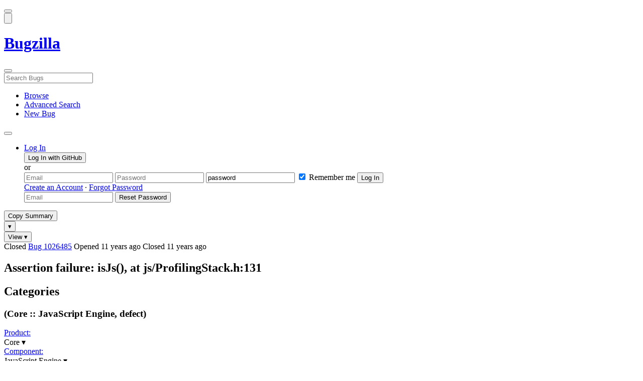

--- FILE ---
content_type: text/html; charset=UTF-8
request_url: https://bugzilla.mozilla.org/show_bug.cgi?id=1026485
body_size: 120869
content:
<!DOCTYPE html>
<html lang="en">
  <head>
      <meta charset="UTF-8">
<meta property="og:type" content="website">
<meta property="og:title" content="1026485 - Assertion failure: isJs(), at js/ProfilingStack.h:131">
<meta property="og:url" content="https://bugzilla.mozilla.org/show_bug.cgi?id=1026485">
<meta property="og:description"
      content="RESOLVED (kvijayan) in Core - JavaScript Engine. Last updated 2014-08-19.">
<meta name="twitter:label1" value="Type">
<meta name="twitter:data1" value="defect">
<meta name="twitter:label2" value="Priority">
<meta name="twitter:data2" value="--">

    

    <meta name="viewport"
          content="width=device-width, initial-scale=1, maximum-scale=1">
    <meta name="color-scheme" content="dark light">
    <meta name="generator" content="Bugzilla 20260120.1">
    <meta name="bugzilla-global" content="dummy"
        id="bugzilla-global" data-bugzilla="{&quot;api_token&quot;:&quot;&quot;,&quot;config&quot;:{&quot;basepath&quot;:&quot;\/&quot;,&quot;cookie_consent_enabled&quot;:&quot;1&quot;,&quot;cookie_consent_required&quot;:0,&quot;essential_cookies&quot;:[&quot;bugzilla&quot;,&quot;Bugzilla_login&quot;,&quot;Bugzilla_logincookie&quot;,&quot;Bugzilla_login_request_cookie&quot;,&quot;github_state&quot;,&quot;github_token&quot;,&quot;mfa_verification_token&quot;,&quot;moz-consent-pref&quot;,&quot;sudo&quot;],&quot;urlbase&quot;:&quot;https:\/\/bugzilla.mozilla.org\/&quot;},&quot;constant&quot;:{&quot;COMMENT_COLS&quot;:80},&quot;param&quot;:{&quot;allow_attachment_display&quot;:true,&quot;maxattachmentsize&quot;:&quot;10240&quot;,&quot;maxusermatches&quot;:&quot;50&quot;,&quot;splinter_base&quot;:&quot;\/page.cgi?id=splinter.html&amp;ignore=\/&quot;,&quot;use_markdown&quot;:true},&quot;string&quot;:{&quot;TextEditor&quot;:{&quot;command_bold&quot;:&quot;Bold&quot;,&quot;command_bulleted_list&quot;:&quot;Bulleted list&quot;,&quot;command_code&quot;:&quot;Code&quot;,&quot;command_heading&quot;:&quot;Heading&quot;,&quot;command_italic&quot;:&quot;Italic&quot;,&quot;command_link&quot;:&quot;Link&quot;,&quot;command_numbered_list&quot;:&quot;Numbered list&quot;,&quot;command_quote&quot;:&quot;Quote&quot;,&quot;comment_editor&quot;:&quot;Comment Editor&quot;,&quot;edit&quot;:&quot;Edit&quot;,&quot;etiquette_link&quot;:{&quot;href&quot;:&quot;page.cgi?id=etiquette.html&quot;,&quot;text&quot;:&quot;Etiquette&quot;},&quot;guidelines_link&quot;:{&quot;href&quot;:&quot;page.cgi?id=bug-writing.html&quot;,&quot;text&quot;:&quot;Bug Writing Guidelines&quot;},&quot;loading&quot;:&quot;Loading…&quot;,&quot;markdown_link&quot;:{&quot;href&quot;:&quot;https:\/\/guides.github.com\/features\/mastering-markdown\/&quot;,&quot;text&quot;:&quot;Markdown supported&quot;},&quot;preview&quot;:&quot;Preview&quot;,&quot;preview_error&quot;:&quot;Preview could not be loaded. Please try again later.&quot;,&quot;text_editor&quot;:&quot;Text Editor&quot;,&quot;toolbar_label&quot;:&quot;Markdown text-formatting toolbar&quot;},&quot;bug&quot;:&quot;bug&quot;,&quot;bug_type_required&quot;:&quot;You must select a Type for this bug&quot;,&quot;component_required&quot;:&quot;You must select a Component for this bug&quot;,&quot;description_required&quot;:&quot;You must enter a Description for this bug&quot;,&quot;short_desc_required&quot;:&quot;You must enter a Summary for this bug&quot;,&quot;version_required&quot;:&quot;You must select a Version for this bug&quot;},&quot;user&quot;:{&quot;cookie_consent&quot;:&quot;&quot;,&quot;is_new&quot;:true,&quot;login&quot;:&quot;&quot;}}">
    <meta name="google-site-verification" content="JYXIuR9cAlV7fLmglSrc_4UaJS6Wzh5Mdxiorqu5AQc" />
    <title>1026485 - Assertion failure: isJs(), at js/ProfilingStack.h:131</title>

<link rel="Top" href="/">

  


  
    <link rel="Show" title="Dependency Tree"
          href="/showdependencytree.cgi?id=1026485&amp;hide_resolved=1">
    <link rel="Show" title="Dependency Graph"
          href="/showdependencygraph.cgi?id=1026485">
    <link rel="Show" title="Bug Activity"
          href="/show_activity.cgi?id=1026485">

<link href="/static/v20260120.1/skins/standard/global.css" rel="stylesheet" type="text/css"><link href="/static/v20260120.1/extensions/BugModal/web/bug_modal.css" rel="stylesheet" type="text/css"><link href="/static/v20260120.1/js/jquery/plugins/contextMenu/contextMenu.css" rel="stylesheet" type="text/css"><link href="/static/v20260120.1/extensions/BMO/web/styles/bug_modal.css" rel="stylesheet" type="text/css"><link href="/static/v20260120.1/extensions/EditComments/web/styles/inline-comment-editor.css" rel="stylesheet" type="text/css"><link href="/static/v20260120.1/js/jquery/ui/jquery-ui-min.css" rel="stylesheet" type="text/css"><link href="/static/v20260120.1/js/jquery/ui/jquery-ui-structure-min.css" rel="stylesheet" type="text/css"><link href="/static/v20260120.1/js/jquery/ui/jquery-ui-theme-min.css" rel="stylesheet" type="text/css"><link href="/static/v20260120.1/skins/lib/prism.css" rel="stylesheet" type="text/css"><link href="/static/v20260120.1/skins/standard/consent.css" rel="stylesheet" type="text/css"><link href="/static/v20260120.1/extensions/Needinfo/web/styles/needinfo.css" rel="stylesheet" type="text/css"><link href="/static/v20260120.1/extensions/Review/web/styles/badge.css" rel="stylesheet" type="text/css"><link href="/static/v20260120.1/extensions/Review/web/styles/review.css" rel="stylesheet" type="text/css"><link href="/static/v20260120.1/skins/standard/text-editor.css" rel="stylesheet" type="text/css">



    
<script nonce="nLK1k6S4t9vexGViAFhwOU0jDHwFSqVDL4VHkfnEAWxMPZBi" src="/static/v20260120.1/js/jquery/jquery-min.js"></script><script nonce="nLK1k6S4t9vexGViAFhwOU0jDHwFSqVDL4VHkfnEAWxMPZBi" src="/static/v20260120.1/js/jquery/ui/jquery-ui-min.js"></script><script nonce="nLK1k6S4t9vexGViAFhwOU0jDHwFSqVDL4VHkfnEAWxMPZBi" src="/static/v20260120.1/js/jquery/plugins/contextMenu/contextMenu-min.js"></script><script nonce="nLK1k6S4t9vexGViAFhwOU0jDHwFSqVDL4VHkfnEAWxMPZBi" src="/static/v20260120.1/js/jquery/plugins/devbridgeAutocomplete/devbridgeAutocomplete-min.js"></script><script nonce="nLK1k6S4t9vexGViAFhwOU0jDHwFSqVDL4VHkfnEAWxMPZBi" src="/static/v20260120.1/js/global.js"></script><script nonce="nLK1k6S4t9vexGViAFhwOU0jDHwFSqVDL4VHkfnEAWxMPZBi" src="/static/v20260120.1/js/util.js"></script><script nonce="nLK1k6S4t9vexGViAFhwOU0jDHwFSqVDL4VHkfnEAWxMPZBi" src="/static/v20260120.1/js/widgets.js"></script>

      <script nonce="nLK1k6S4t9vexGViAFhwOU0jDHwFSqVDL4VHkfnEAWxMPZBi">BUGZILLA.value_descs = JSON.parse('{\"bug_status\":{},\"resolution\":{\"\":\"---\"}}');

  
    var tracking_flags_str = "{\"types\":[\"tracking\"],\"flags\":{\"tracking\":{\"cf_tracking_firefox_relnote\":\"---\",\"cf_tracking_firefox148\":\"---\",\"cf_tracking_thunderbird_esr140\":\"---\",\"cf_tracking_firefox_esr115\":\"---\",\"cf_status_firefox33\":\"affected\",\"cf_tracking_firefox_esr140\":\"---\",\"cf_status_thunderbird_esr115\":\"---\",\"cf_status_firefox148\":\"---\",\"cf_status_firefox147\":\"---\",\"cf_status_thunderbird_esr140\":\"---\",\"cf_status_firefox149\":\"---\",\"cf_status_firefox_esr115\":\"---\",\"cf_status_firefox_esr140\":\"---\",\"cf_tracking_firefox149\":\"---\",\"cf_tracking_thunderbird_esr115\":\"---\",\"cf_tracking_firefox147\":\"---\"},\"project\":{\"cf_performance_impact\":\"---\",\"cf_a11y_review_project_flag\":\"---\",\"cf_accessibility_severity\":\"---\",\"cf_webcompat_priority\":\"---\",\"cf_webcompat_score\":\"---\",\"cf_size_estimate\":\"---\"}},\"comments\":{\"cf_tracking_firefox_relnote\":{\"?\":\"Release Note Request (optional, but appreciated)\\n[Why is this notable]:\\n[Affects Firefox for Android]:\\n[Suggested wording]:\\n[Links (documentation, blog post, etc)]:\"},\"cf_tracking_firefox148\":{\"?\":\"[Tracking Requested - why for this release]:\"},\"cf_tracking_firefox_esr115\":{\"?\":\"[Tracking Requested - why for this release]:\"},\"cf_tracking_firefox149\":{\"?\":\"[Tracking Requested - why for this release]:\"},\"cf_a11y_review_project_flag\":{\"requested\":\"Description:\\nPlease provide an explanation of the feature or change. Include a description of the user scenario in which it would be used and how the user would complete the task(s).\\nScreenshots and visual UI specs are welcome, but please include sufficient accompanying explanation so that blind members of the accessibility team are able to understand the feature\/change.\\n\\nHow do we test this?\\nIf there is an implementation to test, please provide instructions for testing it; e.g. setting preferences, other preparation, how to trigger the UI, etc.\\n\\nWhen will this ship?\\nTracking bug\/issue:\\nDesign documents (e.g. Product Requirements Document, UI spec):\\nEngineering lead:\\nProduct manager:\\n\\nThe accessibility team has developed the Mozilla Accessibility Release Guidelines which outline what is needed to make user interfaces accessible:\\nhttps:\/\/wiki.mozilla.org\/Accessibility\/Guidelines\\nPlease describe the accessibility guidelines you considered and what steps you\'ve taken to address them:\\n\\nDescribe any areas of concern to which you want the accessibility team to give special attention:\"},\"cf_tracking_firefox_esr140\":{\"?\":\"[Tracking Requested - why for this release]:\"},\"cf_tracking_firefox147\":{\"?\":\"[Tracking Requested - why for this release]:\"}}}";
    var TrackingFlags = $.parseJSON(tracking_flags_str);

  
    BUGZILLA.bug_id = 1026485;
    BUGZILLA.bug_title = '1026485 - Assertion failure: isJs(), at js\/ProfilingStack.h:131';
    BUGZILLA.bug_summary = 'Assertion failure: isJs(), at js\/ProfilingStack.h:131';
    BUGZILLA.bug_url = 'https:\/\/bugzilla.mozilla.org\/show_bug.cgi?id=1026485';
    BUGZILLA.bug_keywords = 'assertion, testcase',
    BUGZILLA.bug_secure = false;
    

  BUGZILLA.user = {
    id: 0,
    login: '',
    is_insider: false,
    is_timetracker: false,
    can_tag: false,
    can_triage: false,
    timezone: 'America\/Los_Angeles',
    settings: {
      quote_replies: 'quoted_reply',
      comment_box_position: 'after_comments',
      comment_sort_order: 'oldest_to_newest',
      zoom_textareas: true,
      remember_collapsed: true,
      inline_attachments: true,
      autosize_comments: false
    },
    cookie_consent: false
  };
  review_suggestions = {
    _mentors: [
    ],


      
      'JavaScript Engine': [
      ],

    
    _end: 1
  };

    static_component = 'JavaScript Engine';
      </script>
<script nonce="nLK1k6S4t9vexGViAFhwOU0jDHwFSqVDL4VHkfnEAWxMPZBi" src="/static/v20260120.1/js/text-editor.js"></script><script nonce="nLK1k6S4t9vexGViAFhwOU0jDHwFSqVDL4VHkfnEAWxMPZBi" src="/static/v20260120.1/extensions/BugModal/web/autosize.min.js"></script><script nonce="nLK1k6S4t9vexGViAFhwOU0jDHwFSqVDL4VHkfnEAWxMPZBi" src="/static/v20260120.1/extensions/ProdCompSearch/web/js/prod_comp_search.js"></script><script nonce="nLK1k6S4t9vexGViAFhwOU0jDHwFSqVDL4VHkfnEAWxMPZBi" src="/static/v20260120.1/extensions/BugModal/web/attachments_overlay.js"></script><script nonce="nLK1k6S4t9vexGViAFhwOU0jDHwFSqVDL4VHkfnEAWxMPZBi" src="/static/v20260120.1/extensions/BugModal/web/bug_modal.js"></script><script nonce="nLK1k6S4t9vexGViAFhwOU0jDHwFSqVDL4VHkfnEAWxMPZBi" src="/static/v20260120.1/extensions/BugModal/web/comments.js"></script><script nonce="nLK1k6S4t9vexGViAFhwOU0jDHwFSqVDL4VHkfnEAWxMPZBi" src="/static/v20260120.1/extensions/ComponentWatching/web/js/overlay.js"></script><script nonce="nLK1k6S4t9vexGViAFhwOU0jDHwFSqVDL4VHkfnEAWxMPZBi" src="/static/v20260120.1/js/bugzilla-readable-status-min.js"></script><script nonce="nLK1k6S4t9vexGViAFhwOU0jDHwFSqVDL4VHkfnEAWxMPZBi" src="/static/v20260120.1/js/field.js"></script><script nonce="nLK1k6S4t9vexGViAFhwOU0jDHwFSqVDL4VHkfnEAWxMPZBi" src="/static/v20260120.1/js/comments.js"></script><script nonce="nLK1k6S4t9vexGViAFhwOU0jDHwFSqVDL4VHkfnEAWxMPZBi" src="/static/v20260120.1/extensions/TrackingFlags/web/js/flags.js"></script><script nonce="nLK1k6S4t9vexGViAFhwOU0jDHwFSqVDL4VHkfnEAWxMPZBi" src="/static/v20260120.1/extensions/BMO/web/js/firefox-crash-table.js"></script><script nonce="nLK1k6S4t9vexGViAFhwOU0jDHwFSqVDL4VHkfnEAWxMPZBi" src="/static/v20260120.1/extensions/MozChangeField/web/js/severity-s1-priority-p1.js"></script><script nonce="nLK1k6S4t9vexGViAFhwOU0jDHwFSqVDL4VHkfnEAWxMPZBi" src="/static/v20260120.1/extensions/MozChangeField/web/js/clear-tracking-priority-s1.js"></script><script nonce="nLK1k6S4t9vexGViAFhwOU0jDHwFSqVDL4VHkfnEAWxMPZBi" src="/static/v20260120.1/extensions/MozChangeField/web/js/set-tracking-severity-s1.js"></script><script nonce="nLK1k6S4t9vexGViAFhwOU0jDHwFSqVDL4VHkfnEAWxMPZBi" src="/static/v20260120.1/js/lib/prism.js"></script><script nonce="nLK1k6S4t9vexGViAFhwOU0jDHwFSqVDL4VHkfnEAWxMPZBi" src="/static/v20260120.1/js/consent.js"></script><script nonce="nLK1k6S4t9vexGViAFhwOU0jDHwFSqVDL4VHkfnEAWxMPZBi" src="/static/v20260120.1/js/cookie-helper.js"></script><script nonce="nLK1k6S4t9vexGViAFhwOU0jDHwFSqVDL4VHkfnEAWxMPZBi" src="/static/v20260120.1/js/lib/md5.min.js"></script><script nonce="nLK1k6S4t9vexGViAFhwOU0jDHwFSqVDL4VHkfnEAWxMPZBi" src="/static/v20260120.1/extensions/Review/web/js/badge.js"></script><script nonce="nLK1k6S4t9vexGViAFhwOU0jDHwFSqVDL4VHkfnEAWxMPZBi" src="/static/v20260120.1/extensions/Review/web/js/review.js"></script>

    

    
    <link href="/static/v20260120.1/skins/lib/fontawesome.min.css" rel="stylesheet" type="text/css">
    <link href="/static/v20260120.1/skins/lib/fontawesome-brands.min.css" rel="stylesheet" type="text/css">
    <link href="/static/v20260120.1/skins/lib/fontawesome-solid.min.css" rel="stylesheet" type="text/css">

    
    <link rel="search" type="application/opensearchdescription+xml"
                       title="Bugzilla@Mozilla" href="/search_plugin.cgi"><link rel="shortcut icon" href="/extensions/BMO/web/images/favicon.ico">
<link rel="icon" type="image/svg+xml" href="/extensions/BMO/web/images/favicon.svg">
<link rel="canonical" href="https://bugzilla.mozilla.org/show_bug.cgi?id=1026485">
<link rel="shorturl" href="https://bugzilla.mozilla.org/1026485"><meta name="robots" content="noarchive">
  </head>



  <body
        class="bugzilla-mozilla-org
               skin-standard bug_modal">



<div id="wrapper">

<header id="header" role="banner" aria-label="Global Header">
  <div class="inner" role="none">
    <button type="button" class="iconic ghost" id="open-menu-drawer" aria-label="Open Site Menu">
      <span class="icon" aria-hidden="true" data-icon="menu"></span>
    </button><div id="header-external-links" class="dropdown" role="none">
  <button type="button" id="header-external-menu-button" class="dropdown-button minor"
          aria-label="Show Mozilla Menu" aria-expanded="false" aria-haspopup="true"
          aria-controls="header-external-menu">
    <img src="/static/v20260120.1/extensions/BMO/web/images/moz-fav-one-color-white-rgb.svg"
         width="32" height="32" alt="">
  </button>
  <ul class="dropdown-content right" id="header-external-menu" role="menu" aria-label="Mozilla Menu"
      style="display:none;">
    <li role="none">
      <a href="https://www.mozilla.org/" role="menuitem">
        <span class="label" role="none">Mozilla Home</span>
      </a>
    </li>
    <li role="separator"></li>
    <li role="none">
      <a href="https://www.mozilla.org/privacy/websites/" role="menuitem">
        <span class="label" role="none">Privacy</span>
      </a>
    </li>
    <li role="none">
      <a href="https://www.mozilla.org/privacy/websites/#cookies" role="menuitem">
        <span class="label" role="none">Cookies</span>
      </a>
    </li>
    <li role="none">
      <a href="https://www.mozilla.org/about/legal/" role="menuitem">
        <span class="label" role="none">Legal</span>
      </a>
    </li>
  </ul>
</div>
    <h1 id="header-title" class="title" role="none">
      <a class="header-button" href="https://bugzilla.mozilla.org/home" title="Go to home page">
        <span aria-label="Go to Bugzilla Home Page">Bugzilla</span>
      </a>
    </h1>
    <form id="header-search" class="quicksearch" action="/buglist.cgi"
          data-no-csrf role="search" aria-label="Search Bugs">
      <button type="button" class="iconic ghost" id="show-searchbox"
              aria-label="Search Bugs">
        <span class="icon" aria-hidden="true" data-icon="search"></span>
      </button>
      <div class="searchbox-outer dropdown" role="combobox" aria-label="Quick Search"
           aria-haspopup="listbox" aria-owns="header-search-dropdown" aria-expanded="false">
        <span class="icon" aria-hidden="true" data-icon="search"></span>
        <input id="quicksearch_top" class="dropdown-button" name="quicksearch" autocomplete="off"
               value="" accesskey="s"
               placeholder="Search Bugs"
               title="Enter a bug number or some search terms"
               role="searchbox" aria-controls="header-search-dropdown" aria-label="Search Terms"><div id="header-search-dropdown" class="dropdown-content dropdown-panel right" role="listbox"
     style="display: none;">
  <div id="header-search-dropdown-wrapper" role="none">
    <section id="header-search-dropdown-help" role="group" aria-label="Help">
      <footer role="none">
        <a href="/page.cgi?id=quicksearch.html">Quick Search Tips</a>
        <a href="/query.cgi?format=advanced">Advanced Search</a>
      </footer>
    </section>
  </div>
</div>
      </div>
    </form>
    <nav id="header-nav" role="menubar" aria-label="Site Links">
      <ul class="links" role="none"><li role="none">
    <a class="header-button" href="/describecomponents.cgi"
       title="Browse bugs by component" role="menuitem">
      <span class="icon" aria-hidden="true" data-icon="category"></span>
      <span class="label" role="none">Browse</span>
    </a>
  </li>
  <li role="none">
    <a class="header-button" href="/query.cgi?format=advanced"
       title="Search bugs using various criteria" role="menuitem">
      <span class="icon" aria-hidden="true" data-icon="pageview"></span>
      <span class="label" role="none">Advanced Search</span>
    </a>
  </li>
  <li role="none">
    <a class="header-button" href="/enter_bug.cgi"
       title="File a new bug" role="menuitem">
      <span class="icon" aria-hidden="true" data-icon="add_box"></span>
      <span class="label" role="none">New Bug</span>
    </a>
  </li>
      </ul>
      <div class="dropdown" role="none">
        <button type="button" id="header-tools-menu-button"
                class="header-button dropdown-button minor" title="More tools…"
                role="menuitem" aria-label="Show More Tools Menu" aria-expanded="false"
                aria-haspopup="true" aria-controls="header-tools-menu">
          <span class="icon" aria-hidden="true" data-icon="more_horiz"></span>
        </button>
        <ul class="dropdown-content left" id="header-tools-menu" role="menu"
            aria-label="More Tools Menu" style="display:none;"><li role="none">
    <a href="/report.cgi" role="menuitem">
      <span class="icon" aria-hidden="true" data-icon="analytics"></span>
      <span class="label" role="none">Reports</span>
    </a>
  </li>
    <li role="separator"></li>
    <li role="none">
      <a href="https://bmo.readthedocs.io/en/latest/" target="_blank" role="menuitem">
        <span class="icon" aria-hidden="true" data-icon="help"></span>
        <span class="label" role="none">Documentation</span>
      </a>
    </li>
        </ul>
      </div>
    </nav>
      <ul id="header-login" class="links" role="none"><li id="mini_login_container_top" role="none">
  <a id="login_link_top" href="/index.cgi?GoAheadAndLogIn=1"
     class='show_mini_login_form header-button' data-qs-suffix="_top"
     role="button">
    <span class="icon" aria-hidden="true" data-icon="login"></span>
    <span class="label" role="none">Log In</span>
  </a>

  <div id="mini_login_top" class="mini-popup mini_login bz_default_hidden">

<form method="post" action="/github.cgi">
    <input type="hidden" name="github_token" value="[base64]">
    <input type="hidden" name="target_uri" value="https://bugzilla.mozilla.org/show_bug.cgi">
    <button type="submit">
      <i class="fab fa-github"></i> Log In with GitHub
    </button>
  </form>

    <div class="method-separator">or</div>

  <form action="/show_bug.cgi?id=1026485" method="POST"
        data-qs-suffix="_top">

    <input id="Bugzilla_login_top"
           class="bz_login"
           name="Bugzilla_login"
           title="Login"
           placeholder="Email"
           aria-label="Email"
           type="email"
           required
    >
    <input class="bz_password"
           id="Bugzilla_password_top"
           name="Bugzilla_password"
           type="password"
           title="Password"
           placeholder="Password"
           aria-label="Password"
           required
    >
    <input class="bz_password bz_default_hidden bz_mini_login_help" type="text"
           id="Bugzilla_password_dummy_top" value="password"
           title="Password"
    >
      <span class="remember-outer">
        <input type="checkbox" id="Bugzilla_remember_top"
               name="Bugzilla_remember" value="on" class="bz_remember"
               checked>
        <label for="Bugzilla_remember_top">Remember me</label>
      </span>
    <input type="hidden" name="Bugzilla_login_token"
           value="1769266084-Qto-xwbZNEzBeWLL0wqrMGutynFlklNpSt7tTCwVc8U">
    <input type="submit" name="GoAheadAndLogIn" value="Log In" id="log_in_top"
           class="check_mini_login_fields" data-qs-suffix="_top">
    <a href="#" id="hide_mini_login_top" aria-label="Close"
       class="close-button hide_mini_login_form" data-qs-suffix="_top">
      <span class="icon" aria-hidden="true"></span>
    </a>
  </form>
  <div class="footer">
      <a href="/createaccount.cgi">Create an Account</a>
    &middot;
    <a id="forgot_link_top" href="/index.cgi?GoAheadAndLogIn=1#forgot"
       class='show_forgot_form'
       data-qs-suffix="_top">Forgot Password</a>
  </div>
  </div>

  <div id="forgot_form_top" class="mini-popup mini_forgot bz_default_hidden">
  <form action="/token.cgi" method="post">
    <input type="email" name="loginname" size="20" placeholder="Email" aria-label="Email" required>
    <input id="forgot_button_top" value="Reset Password"
           type="submit">
    <input type="hidden" name="a" value="reqpw">
    <input type="hidden" id="token_top" name="token" value="1769266084-6LKUv_LIl4iI_XX_5KZN-3oHrGDKUZ9z5vRfiLRcHU0">
    <a href="#" class="close-button hide_forgot_form" aria-label="Close" data-qs-suffix="_top">
      <span class="icon" aria-hidden="true"></span>
    </a>
  </form>
  </div>
</li>
      </ul>
  </div>
  <dialog id="menu-drawer" inert aria-label="Site Menu">
    <div class="drawer-inner" role="none">
      <div class="header" role="none">
        <button type="button" class="iconic ghost" id="close-menu-drawer"
                aria-label="Close Site Menu">
          <span class="icon" aria-hidden="true" data-icon="close"></span>
        </button>
      </div>
      <ul role="menu" aria-label="Site Links"><li role="none">
    <a class="header-button" href="/describecomponents.cgi"
       title="Browse bugs by component" role="menuitem">
      <span class="icon" aria-hidden="true" data-icon="category"></span>
      <span class="label" role="none">Browse</span>
    </a>
  </li>
  <li role="none">
    <a class="header-button" href="/query.cgi?format=advanced"
       title="Search bugs using various criteria" role="menuitem">
      <span class="icon" aria-hidden="true" data-icon="pageview"></span>
      <span class="label" role="none">Advanced Search</span>
    </a>
  </li>
  <li role="none">
    <a class="header-button" href="/enter_bug.cgi"
       title="File a new bug" role="menuitem">
      <span class="icon" aria-hidden="true" data-icon="add_box"></span>
      <span class="label" role="none">New Bug</span>
    </a>
  </li><li role="none">
    <a href="/report.cgi" role="menuitem">
      <span class="icon" aria-hidden="true" data-icon="analytics"></span>
      <span class="label" role="none">Reports</span>
    </a>
  </li>
    <li role="separator"></li>
    <li role="none">
      <a href="https://bmo.readthedocs.io/en/latest/" target="_blank" role="menuitem">
        <span class="icon" aria-hidden="true" data-icon="help"></span>
        <span class="label" role="none">Documentation</span>
      </a>
    </li>
      </ul>
    </div>
  </dialog>
</header> 


<main id="bugzilla-body" tabindex="-1">

<aside id="message-container" role="complementary">
  <noscript>
    <div class="noscript">
      <div class="inner">
        <p>Please enable JavaScript in your browser to use all the features on this site.</p>
      </div>
    </div>
  </noscript>
  
</aside>

<div id="main-inner">




<div role="toolbar" id="page-toolbar">
  <div role="group" class="buttons">
    <button type="button" id="copy-summary" class="secondary separate-dropdown-button-main"
      title="Copy bug number and summary to your clipboard">Copy Summary</button
    ><div id="copy-menu-dropdown" class="dropdown"><button type="button" id="copy-menu-btn" aria-haspopup="true" aria-label="View"
      aria-expanded="false" aria-controls="copy-menu" class="dropdown-button secondary separate-dropdown-button-arrow"
      title="More options for copy">&#9662;</button>
      <ul class="dropdown-content left" id="copy-menu" role="menu" style="display:none;">
        <li role="presentation">
          <a id="copy-markdown-summary" role="menuitem" tabindex="-1">Markdown</a>
        </li>
        <li role="presentation">
          <a id="copy-markdown-bug-number" role="menuitem" tabindex="-1">Markdown (bug number)</a>
        </li>
        <li role="presentation">
          <a id="copy-text-summary" role="menuitem" tabindex="-1">Plain Text</a>
        </li>
        <li role="presentation">
          <a id="copy-html-summary" role="menuitem" tabindex="-1">HTML</a>
        </li>
      </ul>
    </div>
    <div class="dropdown">
      <button type="button" id="action-menu-btn" aria-haspopup="true" aria-label="View"
        aria-expanded="false" aria-controls="action-menu" class="dropdown-button secondary">View &#9662;</button>
      <ul class="dropdown-content left" id="action-menu" role="menu" style="display:none;">
        <li role="presentation">
          <a id="action-reset" role="menuitem" tabindex="-1">Reset Sections</a>
        </li>
        <li role="presentation">
          <a id="action-expand-all" role="menuitem" tabindex="-1">Expand All Sections</a>
        </li>
        <li role="presentation">
          <a id="action-collapse-all" role="menuitem" tabindex="-1">Collapse All Sections</a>
        </li>
        <li role="separator"></li>
        <li role="presentation">
          <a id="action-history" role="menuitem" tabindex="-1">History</a>
        </li>
        <li role="separator"></li>
        <li role="presentation">
          <a href="/rest/bug/1026485" role="menuitem" tabindex="-1">JSON</a>
        </li>
        <li role="presentation">
          <a href="/show_bug.cgi?ctype=xml&amp;id=1026485" role="menuitem" tabindex="-1">XML</a>
        </li>
      </ul>
    </div>
  </div>
</div>



<div role="status" id="io-error" style="display:none"></div>
<section class="module"
>
  <div class="module-content"
  >
  <div id="summary-container">
    <div class="field bug_modal indent"
    id="field-status_summary"
>



  
    <div class=" container">
        <span id="field-value-status_summary">
      <span class="bug-status-label text" data-status="closed">Closed</span>
      <span id="field-value-bug_id">
        <a href="/show_bug.cgi?id=1026485">Bug 1026485</a>
      </span>
      <span class="bug-time-labels">
        <span class="bug-time-label">Opened <span class="rel-time" title="2014-06-17 06:20 PDT" data-time="1403011255">11 years ago</span></span>
          <span class="bug-time-label">Closed <span class="rel-time" title="2014-07-14 05:56 PDT" data-time="1405342604">11 years ago</span></span>
      </span>
        </span>
    </div>

  
</div>
<div class="field bug_modal indent edit-hide"
>



  
    <div class=" container">
      

      <h1 id="field-value-short_desc">Assertion failure: is<wbr>Js(), at js/Profiling<wbr>Stack<wbr>.h:131</h1>
    </div>

  
</div>

    <div class="field bug_modal edit-show"
    id="field-short_desc" style="display:none"
>
    <div class="name">
      
        <span class="required_star edit-show" style="display:none" aria-label="Required Field">*</span> 
        <a href="https://wiki.mozilla.org/BMO/UserGuide/BugFields#short_desc" id="short_desc-help-link" class="help">Summary:
        </a>
    </div>



  
    <div class="value">
        <span id="field-value-short_desc">
            Assertion failure: isJs(), at js/ProfilingStack.h:131

        </span>
    </div>

  
</div>
  </div>
  </div>
</section>


<section class="module" id="module-categories"
>
    <header id="module-categories-header" class="module-header">
      <div class="module-latch"
           data-label-expanded="Collapse Categories section"
           data-label-collapsed="Expand Categories section">
        <div class="module-spinner" role="button" tabindex="0"
             aria-controls="module-categories-content"
             aria-expanded="true"
             aria-labeledby="module-categories-title"
             aria-describedby="module-categories-subtitle"></div>
        <h2 class="module-title" id="module-categories-title">Categories</h2>
          <h3 class="module-subtitle" id="module-categories-subtitle">
            (Core :: JavaScript Engine, defect)
          </h3>
      </div>
    </header>
  <div class="module-content" id="module-categories-content"
  ><div class="fields-lhs">

    <div class="field bug_modal"
    id="field-product"
>
    <div class="name">
      
        <a href="/describecomponents.cgi?product=Core" id="product-help-link" class="help">Product:
        </a>
    </div>



  
    <div class="value">
        <span id="field-value-product">
      <div class="name-info-outer dropdown">
        <span id="product-name" class="dropdown-button" tabindex="0" role="button"
             aria-haspopup="menu" aria-controls="product-info">Core
          <span class="icon" aria-hidden="true">&#x25BE;</span>
        </span>
        <aside id="product-info" class="name-info-popup dropdown-content right hover-display" hidden role="menu"
               aria-label="Product description and actions">
          <header>
            <div class="title">Core</div>
            <div class="description">Shared components used by Firefox and other Mozilla software, including handling of Web content; Gecko, HTML, CSS, layout, DOM, scripts, images, networking, etc. Issues with web page layout probably go here, while Firefox user interface issues belong in the <a href="https://bugzilla.mozilla.org/describecomponents.cgi?product=Firefox">Firefox</a> product. (<a href="https://wiki.mozilla.org/Modules/All#Core">More info</a>)</div>
          </header>
          <li role="separator"></li>
          <div class="actions">
            <div><a href="/buglist.cgi?product=Core&amp;bug_status=__open__"
                    target="_blank" role="menuitem" tabindex="-1">See Open Bugs in This Product</a></div>
            <div><a href="/enter_bug.cgi?product=Core"
                    target="_blank" role="menuitem" tabindex="-1">File New Bug in This Product</a></div>
            <div><button disabled type="button" class="secondary component-watching" role="menuitem" tabindex="-1"
                         data-product="Core"
                         data-label-watch="Watch This Product" data-label-unwatch="Unwatch This Product"
                         data-source="BugModal">Watch This Product</button></div>
          </div>
        </aside>
      </div>
        </span>
    </div>

  
</div>

    <div class="field bug_modal"
    id="field-component"
>
    <div class="name">
      
        <a href="/describecomponents.cgi?product=Core&component=JavaScript%20Engine#JavaScript%20Engine" id="component-help-link" class="help">Component:
        </a>
    </div>



  
    <div class="value">
        <span id="field-value-component">
      <div class="name-info-outer dropdown">
        <span id="component-name" class="dropdown-button" tabindex="0" role="button"
             aria-haspopup="menu" aria-controls="component-info">JavaScript Engine
          <span class="icon" aria-hidden="true">&#x25BE;</span>
        </span>
        <aside id="component-info" class="name-info-popup dropdown-content right hover-display" hidden role="menu"
               aria-label="Component description and actions">
          <header>
            <div class="title">Core :: JavaScript Engine</div>
            <div class="description">The interpreter engine for the core JavaScript language,  independent of the browser's object model. File ONLY core JavaScript language bugs in this category. For bugs involving browser objects such as "window" and "document", use the "DOM" component. For bugs involving calls between JavaScript and C++, use the "XPConnect" component.</div>
          </header>
          <li role="separator"></li>
          <div class="actions">
            <div><a href="/buglist.cgi?product=Core&amp;component=JavaScript%20Engine&amp;bug_status=__open__"
                    target="_blank" role="menuitem" tabindex="-1">See Open Bugs in This Component</a></div>
            <div><a href="/buglist.cgi?product=Core&amp;component=JavaScript%20Engine&amp;chfield=resolution&chfieldfrom=-6m&chfieldvalue=FIXED&bug_status=__closed__"
                    target="_blank" role="menuitem" tabindex="-1">Recently Fixed Bugs in This Component</a></div>
            <div><a href="/enter_bug.cgi?product=Core&amp;component=JavaScript%20Engine"
                    target="_blank" role="menuitem" tabindex="-1">File New Bug in This Component</a></div>
            <div><button disabled type="button" class="secondary component-watching" role="menuitem" tabindex="-1"
                         data-product="Core" data-component="JavaScript Engine"
                         data-label-watch="Watch This Component" data-label-unwatch="Unwatch This Component"
                         data-source="BugModal">Watch This Component</button></div>
          </div>
        </aside>
      </div>
        </span>
    </div>

  
</div>

    <div class="field bug_modal edit-show"
    id="field-version" style="display:none"
>
    <div class="name">
      
        <a href="https://wiki.mozilla.org/BMO/UserGuide/BugFields#version" id="version-help-link" class="help">Version:
        </a>
    </div>



  
    <div class="value">
        <span id="field-value-version">
            Trunk

        </span>
    </div>

  
</div>

    <div class="field bug_modal"
>
    <div class="name">
      
        <a href="https://wiki.mozilla.org/BMO/UserGuide/BugFields#rep_platform" id="-help-link" class="help">Platform:
        </a>
    </div>



  
    <div class=" container"><div class="field bug_modal inline"
    id="field-rep_platform"
>



  
    <div class="value">
        <span id="field-value-rep_platform">
            x86

        </span>
    </div>

  
</div><div class="field bug_modal indent inline"
    id="field-op_sys"
>



  
    <div class="value">
        <span id="field-value-op_sys">
            Linux

        </span>
    </div>

  
</div><div class="field bug_modal"
>



  
    <div class=" container">
    </div>

  
</div>
    </div>

  
</div>
</div><div class="fields-rhs">

    <div class="field bug_modal contains-buttons"
    id="field-bug_type"
>
    <div class="name">
      
        <a href="https://wiki.mozilla.org/BMO/UserGuide/BugFields#bug_type" id="bug_type-help-link" class="help">Type:
        </a>
    </div>



  
    <div class="value">
        <span id="field-value-bug_type">
      <span class="bug-type-label iconic-text" data-type="defect">
        <span class="icon" aria-hidden="true"></span>defect</span>
        </span>
    </div>

  
</div>

    <div class="field bug_modal"
    id="field-importance"
>



  
    <div class=" container">
        <span id="field-value-importance"><div class="field bug_modal inline"
    id="field-priority"
>
    <div class="name">
      
        <a href="https://wiki.mozilla.org/BMO/UserGuide/BugFields#priority" id="priority-help-link" class="help">Priority:
        </a>
    </div>



  
    <div class="value">
        <span id="field-value-priority">
          <em>Not set</em>
        </span>
    </div>

  
</div><div class="field bug_modal inline"
    id="field-bug_severity"
>
    <div class="name">
      
        <a href="https://wiki.mozilla.org/BMO/UserGuide/BugFields#bug_severity" id="bug_severity-help-link" class="help">Severity:
        </a>
    </div>



  
    <div class="value">
        <span id="field-value-bug_severity">
            critical

        </span>
    </div>

  
</div>
        </span>
    </div>

  
</div>


    <div class="field bug_modal edit-show"
    id="field-cf_fx_points" style="display:none"
>
    <div class="name">
      Points:
    </div>



  
    <div class="value">
        <span id="field-value-cf_fx_points">
            ---

        </span>
    </div>

  
</div>
</div>
  </div>
</section>


<section class="module" id="module-tracking"
>
    <header id="module-tracking-header" class="module-header">
      <div class="module-latch"
           data-label-expanded="Collapse Tracking section"
           data-label-collapsed="Expand Tracking section">
        <div class="module-spinner" role="button" tabindex="0"
             aria-controls="module-tracking-content"
             aria-expanded="true"
             aria-labeledby="module-tracking-title"
             aria-describedby="module-tracking-subtitle"></div>
        <h2 class="module-title" id="module-tracking-title">Tracking</h2>
          <h3 class="module-subtitle" id="module-tracking-subtitle">
            (<span id="readable-bug-status" data-readable-bug-status="{&quot;flags&quot;:[],&quot;cf_tracking_thunderbird_esr140&quot;:&quot;---&quot;,&quot;cf_tracking_firefox148&quot;:&quot;---&quot;,&quot;cf_tracking_firefox_relnote&quot;:&quot;---&quot;,&quot;cf_status_thunderbird_esr140&quot;:&quot;---&quot;,&quot;cf_status_firefox147&quot;:&quot;---&quot;,&quot;cf_status_firefox148&quot;:&quot;---&quot;,&quot;cf_status_thunderbird_esr115&quot;:&quot;---&quot;,&quot;cf_tracking_firefox_esr140&quot;:&quot;---&quot;,&quot;cf_tracking_firefox_esr115&quot;:&quot;---&quot;,&quot;cf_status_firefox_esr140&quot;:&quot;---&quot;,&quot;cf_performance_impact&quot;:&quot;---&quot;,&quot;cf_status_firefox149&quot;:&quot;---&quot;,&quot;cf_webcompat_priority&quot;:&quot;---&quot;,&quot;cf_tracking_firefox149&quot;:&quot;---&quot;,&quot;keywords&quot;:[&quot;assertion&quot;,&quot;testcase&quot;],&quot;id&quot;:1026485,&quot;dupe_of&quot;:null,&quot;priority&quot;:&quot;--&quot;,&quot;cf_accessibility_severity&quot;:&quot;---&quot;,&quot;cf_status_firefox33&quot;:&quot;affected&quot;,&quot;status&quot;:&quot;RESOLVED&quot;,&quot;resolution&quot;:&quot;FIXED&quot;,&quot;cf_status_firefox_esr115&quot;:&quot;---&quot;,&quot;cf_tracking_firefox147&quot;:&quot;---&quot;,&quot;cf_tracking_thunderbird_esr115&quot;:&quot;---&quot;,&quot;cf_a11y_review_project_flag&quot;:&quot;---&quot;,&quot;target_milestone&quot;:&quot;mozilla33&quot;,&quot;cf_webcompat_score&quot;:&quot;---&quot;,&quot;cf_size_estimate&quot;:&quot;---&quot;}"></span>)
          </h3>
      </div>
    </header>
  <div class="module-content" id="module-tracking-content"
  ><div class="fields-lhs">

    <div class="field bug_modal edit-hide"
    id="field-status-view"
>
    <div class="name">
      
        <a href="https://wiki.mozilla.org/BMO/UserGuide/BugStatuses" id="status-view-help-link" class="help">Status:
        </a>
    </div>



  
    <div class=" container">
        <span id="field-value-status-view">RESOLVED
        FIXED
        </span>
    </div>

  
</div>

    <div class="field bug_modal edit-show"
    id="field-status-edit" style="display:none"
>
    <div class="name">
      
        <a href="https://wiki.mozilla.org/BMO/UserGuide/BugStatuses" id="status-edit-help-link" class="help">Status:
        </a>
    </div>



  
    <div class=" container">
        <span id="field-value-status-edit"><div class="field bug_modal inline"
    id="field-bug_status"
>



  
    <div class="value">
        <span id="field-value-bug_status">
            RESOLVED

        </span>
    </div>

  
</div><div class="field bug_modal indent inline"
    id="field-resolution"
>



  
    <div class="value">
        <span id="field-value-resolution">
            FIXED

        </span>
    </div>

  
</div>
  <div id="status-action-buttons">
      <div id="assigned-container" style="display:none">
        <button type="button" class="secondary" id="mark-as-assigned-btn">
          Mark as Assigned
        </button>
      </div>
  </div>
        </span>
    </div>

  
</div>

    <div class="field bug_modal"
    id="field-target_milestone"
>
    <div class="name">
      
        <a href="https://wiki.mozilla.org/BMO/UserGuide/BugFields#target_milestone" id="target_milestone-help-link" class="help">Milestone:
        </a>
    </div>



  
    <div class="value">
        <span id="field-value-target_milestone">
            mozilla33

        </span>
    </div>

  
</div>

    <div class="field bug_modal edit-show"
    id="field-cf_fx_iteration" style="display:none"
>
    <div class="name">
      Iteration:
    </div>



  
    <div class="value">
        <span id="field-value-cf_fx_iteration">
            ---

        </span>
    </div>

  
</div>


      <div class="field bug_modal edit-show" style="display:none"
>
    <div class="name">
      
        <a href="https://wiki.mozilla.org/BMO/UserGuide#Project_Flags" id="-help-link" class="help">Project Flags:
        </a>
    </div>



  
    <div class=" container"><div class="flags edit-show" style="display:none">
  <table class="layout-table tracking-flags">
      <tr>
        <td class="tracking-flag-name">a11y-review</td>
        <td class="tracking-flag-status"><input type="hidden" id="cf_a11y_review_project_flag-dirty">
  <select id="cf_a11y_review_project_flag" name="cf_a11y_review_project_flag">
        <option value="---"
          id="v4876_cf_a11y_review_project_flag" selected
        >---
        </option>
  </select></td>
      </tr>
      <tr>
        <td class="tracking-flag-name">Accessibility Severity</td>
        <td class="tracking-flag-status"><input type="hidden" id="cf_accessibility_severity-dirty">
  <select id="cf_accessibility_severity" name="cf_accessibility_severity">
        <option value="---"
          id="v6045_cf_accessibility_severity" selected
        >---
        </option>
  </select></td>
      </tr>
      <tr>
        <td class="tracking-flag-name">Performance Impact</td>
        <td class="tracking-flag-status"><input type="hidden" id="cf_performance_impact-dirty">
  <select id="cf_performance_impact" name="cf_performance_impact">
        <option value="---"
          id="v5427_cf_performance_impact" selected
        >---
        </option>
  </select></td>
      </tr>
      <tr>
        <td class="tracking-flag-name">Size Estimate</td>
        <td class="tracking-flag-status"><input type="hidden" id="cf_size_estimate-dirty">
  <select id="cf_size_estimate" name="cf_size_estimate">
        <option value="---"
          id="v7004_cf_size_estimate" selected
        >---
        </option>
  </select></td>
      </tr>
      <tr>
        <td class="tracking-flag-name">Webcompat Priority</td>
        <td class="tracking-flag-status"><input type="hidden" id="cf_webcompat_priority-dirty">
  <select id="cf_webcompat_priority" name="cf_webcompat_priority">
        <option value="---"
          id="v4274_cf_webcompat_priority" selected
        >---
        </option>
  </select></td>
      </tr>
      <tr>
        <td class="tracking-flag-name">Webcompat Score</td>
        <td class="tracking-flag-status"><input type="hidden" id="cf_webcompat_score-dirty">
  <select id="cf_webcompat_score" name="cf_webcompat_score">
        <option value="---"
          id="v6757_cf_webcompat_score" selected
        >---
        </option>
  </select></td>
      </tr>
  </table>
</div>
    </div>

  
</div>
</div><div class="fields-rhs">

      <div class="field tracking-flags-wrapper"
>
    <div class="name">
      
        <a href="https://wiki.mozilla.org/BMO/UserGuide#Tracking_Flags" id="-help-link" class="help">Tracking Flags:
        </a>
    </div>



  
    <div class=" container"><div class="flags edit-hide">
    <table class="layout-table tracking-flags">
        <tr>
          <th></th>
          <th>Tracking</th>
          <th>Status</th>
        </tr>
        <tr>
          <td class="tracking-flag-name">firefox33</td>
            <td class="tracking-flag-tracking">---
            </td>
          <td class="tracking-flag-status">
              <a href="/buglist.cgi?f1=cf_status_firefox33&amp;o1=equals&amp;v1=affected">affected</a>
          </td>
        </tr>
    </table>
  </div>


<div class="flags edit-show" style="display:none">
  <table class="layout-table tracking-flags">
      <tr>
        <th></th>
        <th>Tracking</th>
        <th>Status</th>
      </tr>
      <tr>
        <td class="tracking-flag-name">firefox33</td>
          <td class="tracking-flag-tracking"></td>
        <td class="tracking-flag-status"><input type="hidden" id="cf_status_firefox33-dirty">
  <select id="cf_status_firefox33" name="cf_status_firefox33">
        <option value="affected"
          id="v1712_cf_status_firefox33" selected
        >affected
        </option>
  </select></td>
      </tr>
      <tr>
        <td class="tracking-flag-name">relnote-firefox</td>
          <td class="tracking-flag-tracking"></td>
        <td class="tracking-flag-status"><input type="hidden" id="cf_tracking_firefox_relnote-dirty">
  <select id="cf_tracking_firefox_relnote" name="cf_tracking_firefox_relnote">
        <option value="---"
          id="v539_cf_tracking_firefox_relnote" selected
        >---
        </option>
  </select></td>
      </tr>
      <tr>
        <td class="tracking-flag-name">thunderbird_esr115</td>
          <td class="tracking-flag-tracking"><input type="hidden" id="cf_tracking_thunderbird_esr115-dirty">
  <select id="cf_tracking_thunderbird_esr115" name="cf_tracking_thunderbird_esr115">
        <option value="---"
          id="v6094_cf_tracking_thunderbird_esr115" selected
        >---
        </option>
  </select></td>
        <td class="tracking-flag-status"><input type="hidden" id="cf_status_thunderbird_esr115-dirty">
  <select id="cf_status_thunderbird_esr115" name="cf_status_thunderbird_esr115">
        <option value="---"
          id="v6100_cf_status_thunderbird_esr115" selected
        >---
        </option>
  </select></td>
      </tr>
      <tr>
        <td class="tracking-flag-name">thunderbird_esr140</td>
          <td class="tracking-flag-tracking"><input type="hidden" id="cf_tracking_thunderbird_esr140-dirty">
  <select id="cf_tracking_thunderbird_esr140" name="cf_tracking_thunderbird_esr140">
        <option value="---"
          id="v7067_cf_tracking_thunderbird_esr140" selected
        >---
        </option>
  </select></td>
        <td class="tracking-flag-status"><input type="hidden" id="cf_status_thunderbird_esr140-dirty">
  <select id="cf_status_thunderbird_esr140" name="cf_status_thunderbird_esr140">
        <option value="---"
          id="v7098_cf_status_thunderbird_esr140" selected
        >---
        </option>
  </select></td>
      </tr>
      <tr>
        <td class="tracking-flag-name">firefox-esr115</td>
          <td class="tracking-flag-tracking"><input type="hidden" id="cf_tracking_firefox_esr115-dirty">
  <select id="cf_tracking_firefox_esr115" name="cf_tracking_firefox_esr115">
        <option value="---"
          id="v6079_cf_tracking_firefox_esr115" selected
        >---
        </option>
  </select></td>
        <td class="tracking-flag-status"><input type="hidden" id="cf_status_firefox_esr115-dirty">
  <select id="cf_status_firefox_esr115" name="cf_status_firefox_esr115">
        <option value="---"
          id="v6084_cf_status_firefox_esr115" selected
        >---
        </option>
  </select></td>
      </tr>
      <tr>
        <td class="tracking-flag-name">firefox-esr140</td>
          <td class="tracking-flag-tracking"><input type="hidden" id="cf_tracking_firefox_esr140-dirty">
  <select id="cf_tracking_firefox_esr140" name="cf_tracking_firefox_esr140">
        <option value="---"
          id="v7040_cf_tracking_firefox_esr140" selected
        >---
        </option>
  </select></td>
        <td class="tracking-flag-status"><input type="hidden" id="cf_status_firefox_esr140-dirty">
  <select id="cf_status_firefox_esr140" name="cf_status_firefox_esr140">
        <option value="---"
          id="v7057_cf_status_firefox_esr140" selected
        >---
        </option>
  </select></td>
      </tr>
      <tr>
        <td class="tracking-flag-name">firefox147</td>
          <td class="tracking-flag-tracking"><input type="hidden" id="cf_tracking_firefox147-dirty">
  <select id="cf_tracking_firefox147" name="cf_tracking_firefox147">
        <option value="---"
          id="v7294_cf_tracking_firefox147" selected
        >---
        </option>
  </select></td>
        <td class="tracking-flag-status"><input type="hidden" id="cf_status_firefox147-dirty">
  <select id="cf_status_firefox147" name="cf_status_firefox147">
        <option value="---"
          id="v7299_cf_status_firefox147" selected
        >---
        </option>
  </select></td>
      </tr>
      <tr>
        <td class="tracking-flag-name">firefox148</td>
          <td class="tracking-flag-tracking"><input type="hidden" id="cf_tracking_firefox148-dirty">
  <select id="cf_tracking_firefox148" name="cf_tracking_firefox148">
        <option value="---"
          id="v7315_cf_tracking_firefox148" selected
        >---
        </option>
  </select></td>
        <td class="tracking-flag-status"><input type="hidden" id="cf_status_firefox148-dirty">
  <select id="cf_status_firefox148" name="cf_status_firefox148">
        <option value="---"
          id="v7320_cf_status_firefox148" selected
        >---
        </option>
  </select></td>
      </tr>
      <tr>
        <td class="tracking-flag-name">firefox149</td>
          <td class="tracking-flag-tracking"><input type="hidden" id="cf_tracking_firefox149-dirty">
  <select id="cf_tracking_firefox149" name="cf_tracking_firefox149">
        <option value="---"
          id="v7341_cf_tracking_firefox149" selected
        >---
        </option>
  </select></td>
        <td class="tracking-flag-status"><input type="hidden" id="cf_status_firefox149-dirty">
  <select id="cf_status_firefox149" name="cf_status_firefox149">
        <option value="---"
          id="v7346_cf_status_firefox149" selected
        >---
        </option>
  </select></td>
      </tr>
  </table>
</div>
    </div>

  
</div>

</div>
  </div>
</section>



<section class="module" id="module-people"
>
    <header id="module-people-header" class="module-header">
      <div class="module-latch"
           data-label-expanded="Collapse People section"
           data-label-collapsed="Expand People section">
        <div class="module-spinner" role="button" tabindex="0"
             aria-controls="module-people-content"
             aria-expanded="false"
             aria-labeledby="module-people-title"
             aria-describedby="module-people-subtitle"></div>
        <h2 class="module-title" id="module-people-title">People</h2>
          <h3 class="module-subtitle" id="module-people-subtitle">
            (Reporter: decoder, Assigned: djvj)
          </h3>
      </div>
    </header>
  <div class="module-content" id="module-people-content" style="display:none"
  ><div class="fields-lhs">

    <div class="field bug_modal edit-hide"
    id="field-assigned_to"
>
    <div class="name">
      
        <a href="https://wiki.mozilla.org/BMO/UserGuide/BugFields#assigned_to" id="assigned_to-help-link" class="help">Assignee:
        </a>
    </div>



  
    <div class="value">
        <span id="field-value-assigned_to"><div class="vcard vcard_436087" ><img src="extensions/Gravatar/web/default.jpg" class="gravatar" width="20" height="20"> <a class="email disabled" href="/user_profile?user_id=436087" > <span class="fna">djvj</span></a>
</div>
        </span>
    </div>

  
</div><div class="field bug_modal edit-show"
    id="field-assigned_to" style="display:none"
>
    <div class="name">
      
        <a href="https://wiki.mozilla.org/BMO/UserGuide/BugFields#assigned_to" id="assigned_to-help-link" class="help">Assignee:
        </a>
    </div>



  
    <div class="value">
        <span id="field-value-assigned_to">
      <div class="set-default-container" style="display:none">
        <input type="checkbox" id="set-default-assignee" name="set_default_assignee" class="set-default"
          value="1" data-for="assigned_to">
        <label for="set-default-assignee">Reset Assignee to default</label>
      </div>
        </span>
    </div>

  
</div>

    <div class="field bug_modal edit-show"
    id="field-bug_mentors" style="display:none"
>
    <div class="name">
      
        <a href="https://wiki.mozilla.org/BMO/UserGuide/BugFields#bug_mentor" id="bug_mentors-help-link" class="help">Mentors:
        </a>
    </div>



  
    <div class="value">
        <span id="field-value-bug_mentors">---
        </span>
    </div>

  
</div>

    <div class="field bug_modal edit-show"
    id="field-qa_contact" style="display:none"
>
    <div class="name">
      
        <a href="https://wiki.mozilla.org/BMO/UserGuide/BugFields#qa_contact" id="qa_contact-help-link" class="help">QA Contact:
        </a>
    </div>



  
    <div class="value">
        <span id="field-value-qa_contact">
        <div class="set-default-container" style="display:none">
          <input type="checkbox" id="set-default-qa-contact" name="set_default_qa_contact" class="set-default"
            value="1" data-for="qa_contact">
          <label for="set-default-qa-contact">Reset QA Contact to default</label>
        </div>
        </span>
    </div>

  
</div>
</div><div class="fields-rhs">

    <div class="field bug_modal"
    id="field-reporter"
>
    <div class="name">
      
        <a href="https://wiki.mozilla.org/BMO/UserGuide/BugFields#reporter" id="reporter-help-link" class="help">Reporter:
        </a>
    </div>



  
    <div class="value">
        <span id="field-value-reporter">
            <div class="vcard vcard_395101" ><img src="https://secure.gravatar.com/avatar/b29b83d12aba827b8ff68296e473bec5?d=mm&size=40" class="gravatar" width="20" height="20"> <a class="email " href="/user_profile?user_id=395101" > <span class="fna">decoder</span></a>
</div>

        </span>
    </div>

  
</div>


    <div class="field bug_modal"
    id="field-triage_owner"
>
    <div class="name">
      
        <a href="https://wiki.mozilla.org/BMO/UserGuide/BugFields#triage_owner" id="triage_owner-help-link" class="help">Triage Owner:
        </a>
    </div>



  
    <div class="value">
        <span id="field-value-triage_owner">
            <div class="vcard vcard_780573" ><img src="https://secure.gravatar.com/avatar/a774586f4ed9fce2ab9144b94d6c0580?d=mm&size=40" class="gravatar" width="20" height="20"> <a class="email " href="/user_profile?user_id=780573" > <span class="fna">gtonietto</span></a>
</div>

        </span>
    </div>

  
</div>

    

    <div class="field bug_modal"
>
    <div class="name">
      
        <a href="https://wiki.mozilla.org/BMO/UserGuide/BugFields#cc" id="-help-link" class="help">CC:
        </a>
    </div>



  
    <div class=" container">


        <span aria-owns="cc-summary cc-latch">
          <span role="button" tabindex="0" id="cc-summary" data-count="6">6 people
          </span>
        </span>


        <div id="cc-list" style="display:none"></div>
    </div>

  
</div>
</div>
  </div>
</section>


<section class="module" id="module-references"
>
    <header id="module-references-header" class="module-header">
      <div class="module-latch"
           data-label-expanded="Collapse References section"
           data-label-collapsed="Expand References section">
        <div class="module-spinner" role="button" tabindex="0"
             aria-controls="module-references-content"
             aria-expanded="false"
             aria-labeledby="module-references-title"
             aria-describedby="module-references-subtitle"></div>
        <h2 class="module-title" id="module-references-title">References</h2>
      </div>
    </header>
  <div class="module-content" id="module-references-content" style="display:none"
  ><div class="fields-lhs">

    <div class="field bug_modal bug-list edit-show"
    id="field-dependson" style="display:none"
>
    <div class="name">
      
        <a href="https://wiki.mozilla.org/BMO/UserGuide/BugFields#dependson" id="dependson-help-link" class="help">Depends on:
        </a>
    </div>



  
    <div class="value">
        <span id="field-value-dependson">
        ---
        </span>
    </div>

  
</div><div class="field bug_modal bug-list edit-show"
    id="field-blocked" style="display:none"
>
    <div class="name">
      
        <a href="https://wiki.mozilla.org/BMO/UserGuide/BugFields#blocks" id="blocked-help-link" class="help">Blocks:
        </a>
    </div>



  
    <div class="value">
        <span id="field-value-blocked">
        ---
        </span>
    </div>

  
</div>

    <div class="field bug_modal bug-list edit-show"
    id="field-regresses" style="display:none"
>
    <div class="name">
      
        <a href="https://wiki.mozilla.org/BMO/UserGuide/BugFields#regresses" id="regresses-help-link" class="help">Regressions:
        </a>
    </div>



  
    <div class="value">
        <span id="field-value-regresses">
        ---
        </span>
    </div>

  
</div><div class="field bug_modal bug-list edit-show"
    id="field-regressed_by" style="display:none"
>
    <div class="name">
      
        <a href="https://wiki.mozilla.org/BMO/UserGuide/BugFields#regressed_by" id="regressed_by-help-link" class="help">Regressed by:
        </a>
    </div>



  
    <div class="value">
        <span id="field-value-regressed_by">
        ---
        </span>
    </div>

  
</div>

    <div class="field bug_modal bug-list"
>
    <div class="name">
      
        <a href="https://wiki.mozilla.org/BMO/UserGuide/BugFields#duplicates" id="-help-link" class="help">Duplicates:
        </a>
    </div>



  
    <div class="value">
            <div class="bug-list">
        <span class="bug-type-label iconic" title="defect"
              aria-label="defect" data-type="defect">
          <span class="icon" aria-hidden="true"></span>
        </span><a class="bz_bug_link
          bz_status_RESOLVED bz_closed"
   title="RESOLVED DUPLICATE - Assertion failure: strcmp((const char*) stack_[*size_].label(), str) == 0, at vm/SPSProfiler.cpp:199 or Crash on Heap"
   href="/show_bug.cgi?id=1037672">1037672</a>
      </div>

    </div>

  
</div>
</div><div class="fields-rhs">

    <div class="field bug_modal edit-show"
    id="field-bug_file_loc" style="display:none"
>
    <div class="name">
      
        <a href="https://wiki.mozilla.org/BMO/UserGuide/BugFields#bug_file_loc" id="bug_file_loc-help-link" class="help">URL:
        </a>
    </div>



  
    <div class="value">
        <span id="field-value-bug_file_loc"><div class="link">
    <a href="" target="_blank" rel="nofollow noreferrer"
      title=""
      class="bug-url" data-safe="0"></a>
  </div>
        </span>
    </div>

  
</div>

    <div class="field bug_modal edit-show"
    id="field-see_also" style="display:none"
>
    <div class="name">
      
        <a href="https://wiki.mozilla.org/BMO/UserGuide/BugFields#see_also" id="see_also-help-link" class="help">See Also:
        </a>
    </div>



  
    <div class="value">
        <span id="field-value-see_also">
        ---
        </span>
    </div>

  
</div>
</div>
  </div>
</section>


<section class="module" id="module-details"
>
    <header id="module-details-header" class="module-header">
      <div class="module-latch"
           data-label-expanded="Collapse Details section"
           data-label-collapsed="Expand Details section">
        <div class="module-spinner" role="button" tabindex="0"
             aria-controls="module-details-content"
             aria-expanded="false"
             aria-labeledby="module-details-title"
             aria-describedby="module-details-subtitle"></div>
        <h2 class="module-title" id="module-details-title">Details</h2>
          <h3 class="module-subtitle" id="module-details-subtitle">
            (Keywords: assertion, testcase, Whiteboard: [jsbugmon:])
          </h3>
      </div>
    </header>
  <div class="module-content" id="module-details-content" style="display:none"
  ><div class="fields-lhs">

    <div class="field bug_modal edit-show"
    id="field-alias" style="display:none"
>
    <div class="name">
      
        <a href="https://wiki.mozilla.org/BMO/UserGuide/BugFields#alias" id="alias-help-link" class="help">Alias:
        </a>
    </div>



  
    <div class="value">
        <span id="field-value-alias">
        ---
        </span>
    </div>

  
</div>

    <div class="field bug_modal"
    id="field-keywords"
>
    <div class="name">
      
        <a href="/describekeywords.cgi" id="keywords-help-link" class="help">Keywords:
        </a>
    </div>



  
    <div class="value">
        <span id="field-value-keywords">
          <a href="/buglist.cgi?keywords=assertion&amp;resolution=---">assertion</a>, 
          <a href="/buglist.cgi?keywords=testcase&amp;resolution=---">testcase</a>
        </span>
    </div>

  
</div>

    <div class="field bug_modal"
    id="field-status_whiteboard"
>
    <div class="name">
      
        <a href="https://wiki.mozilla.org/BMO/UserGuide/Whiteboard" id="status_whiteboard-help-link" class="help">Whiteboard:
        </a>
    </div>



  
    <div class="value">
        <span id="field-value-status_whiteboard">[jsbugmon:]
        </span>
    </div>

  
</div><div class="field bug_modal edit-show"
    id="field-cf_qa_whiteboard" style="display:none"
>
    <div class="name">
      QA Whiteboard:
    </div>



  
    <div class="value">
        <span id="field-value-cf_qa_whiteboard">
        ---
        </span>
    </div>

  
</div>

    <div class="field bug_modal edit-show"
    id="field-cf_has_str" style="display:none"
>
    <div class="name">
      Has STR:
    </div>



  
    <div class="value">
        <span id="field-value-cf_has_str">
            ---

        </span>
    </div>

  
</div><div class="field bug_modal edit-show"
    id="field-cf_cab_review" style="display:none"
>
    <div class="name">
      Change Request:
    </div>



  
    <div class="value">
        <span id="field-value-cf_cab_review">
            ---

        </span>
    </div>

  
</div>

    <div class="field bug_modal"
    id="field-votes"
>
    <div class="name">
      
        <a href="https://wiki.mozilla.org/BMO/UserGuide/BugFields#votes" id="votes-help-link" class="help">Votes:
        </a>
    </div>



  
    <div class=" container">
        <span id="field-value-votes">0
        </span>
    </div>

  
</div>
</div><div class="fields-rhs">

    <div class="field bug_modal edit-show"
    id="field-bug_flags" style="display:none"
>
    <div class="name">
      Bug Flags:
    </div>



  
    <div class=" container">
        <span id="field-value-bug_flags"><div id="bug-flags" class="flags">
  <table class="layout-table">
    <tbody class="edit-show" style="display:none"><tr>
    <td class="flag-setter">
    </td>

    <td class="flag-name">
      <label title="Is this bug/feature enabled in a release by a pref flag?" for="flag_type-930">behind-pref</label>
    </td>

    <td class="flag-value">
      <input type="hidden" id="flag_type-930-dirty">
      <select id="flag_type-930" name="flag_type-930"
        title="Is this bug/feature enabled in a release by a pref flag?"
          disabled
        class="bug-flag">
          <option value="X"></option>
      </select>
    </td>


  </tr><tr>
    <td class="flag-setter">
    </td>

    <td class="flag-name">
      <label title="Flag tracking inclusion in the desktop Firefox product backlog." for="flag_type-846">firefox-backlog</label>
    </td>

    <td class="flag-value">
      <input type="hidden" id="flag_type-846-dirty">
      <select id="flag_type-846" name="flag_type-846"
        title="Flag tracking inclusion in the desktop Firefox product backlog."
          disabled
        class="bug-flag">
          <option value="X"></option>
      </select>
    </td>


  </tr><tr>
    <td class="flag-setter">
    </td>

    <td class="flag-name">
      <label title="Flag is used to track security bug bounty nominations. Mail security(at)mozilla.org to nominate a bug." for="flag_type-803">sec-bounty</label>
    </td>

    <td class="flag-value">
      <input type="hidden" id="flag_type-803-dirty">
      <select id="flag_type-803" name="flag_type-803"
        title="Flag is used to track security bug bounty nominations. Mail security(at)mozilla.org to nominate a bug."
        class="bug-flag">
          <option value="X"></option>
            <option value="?" >?</option>
      </select>
    </td>


  </tr><tr>
    <td class="flag-setter">
    </td>

    <td class="flag-name">
      <label title="Flag is used to track whether the bug report is eligible for inclusion in the Bug Bounty Hall of Fame." for="flag_type-913">sec-bounty-hof</label>
    </td>

    <td class="flag-value">
      <input type="hidden" id="flag_type-913-dirty">
      <select id="flag_type-913" name="flag_type-913"
        title="Flag is used to track whether the bug report is eligible for inclusion in the Bug Bounty Hall of Fame."
          disabled
        class="bug-flag">
          <option value="X"></option>
      </select>
    </td>


  </tr><tr>
    <td class="flag-setter">
    </td>

    <td class="flag-name">
      <label title="Whether the bug has a testcase in the qa test suite or not. Set it to &quot;in-qa-testsuite?&quot; if the bug needs a testcase (only set this if the bug actually *needs* a testcase - not all bugs do, even layout bugs!), set it to &quot;in-qa-testsuite+&quot; if the bug has an appropriate testcase, and set it to &quot;in-qa-testsuite-&quot; if the bug doesn't need an explicit testcase (e.g. for code cleanup bugs). Only QA actively working on test cases in the component should use this keyword." for="flag_type-787">in-qa-testsuite</label>
    </td>

    <td class="flag-value">
      <input type="hidden" id="flag_type-787-dirty">
      <select id="flag_type-787" name="flag_type-787"
        title="Whether the bug has a testcase in the qa test suite or not. Set it to &quot;in-qa-testsuite?&quot; if the bug needs a testcase (only set this if the bug actually *needs* a testcase - not all bugs do, even layout bugs!), set it to &quot;in-qa-testsuite+&quot; if the bug has an appropriate testcase, and set it to &quot;in-qa-testsuite-&quot; if the bug doesn't need an explicit testcase (e.g. for code cleanup bugs). Only QA actively working on test cases in the component should use this keyword."
          disabled
        class="bug-flag">
          <option value="X"></option>
      </select>
    </td>

      <td class="flag-requestee">
        <div id="requestee_type-787-container" style="display:none"><input
    name="requestee_type-787"
    value="" class="requestee bz_autocomplete_user"  id="requestee_type-787" 
  >
        </div>
      <td>

  </tr><tr>
    <td class="flag-setter">
    </td>

    <td class="flag-name">
      <label title="Whether the bug has a testcase in the test suite or not. Set it to &quot;in-testsuite?&quot; if the bug needs a testcase (only set this if the bug actually *needs* a testcase - not all bugs do, even layout bugs!), set it to &quot;in-testsuite+&quot; if the bug has an appropriate testcase, and set it to &quot;in-testsuite-&quot; if the bug doesn't need an explicit testcase (e.g. for code cleanup bugs). Only QA actively working on test cases in the component should use this keyword." for="flag_type-37">in-testsuite</label>
    </td>

    <td class="flag-value">
      <input type="hidden" id="flag_type-37-dirty">
      <select id="flag_type-37" name="flag_type-37"
        title="Whether the bug has a testcase in the test suite or not. Set it to &quot;in-testsuite?&quot; if the bug needs a testcase (only set this if the bug actually *needs* a testcase - not all bugs do, even layout bugs!), set it to &quot;in-testsuite+&quot; if the bug has an appropriate testcase, and set it to &quot;in-testsuite-&quot; if the bug doesn't need an explicit testcase (e.g. for code cleanup bugs). Only QA actively working on test cases in the component should use this keyword."
          disabled
        class="bug-flag">
          <option value="X"></option>
      </select>
    </td>


  </tr><tr>
    <td class="flag-setter">
    </td>

    <td class="flag-name">
      <label title="qe-verify: + ➜ request to verify the bug manually
qe-verify: – ➜ the bug will not/can not be verified manually" for="flag_type-864">qe-verify</label>
    </td>

    <td class="flag-value">
      <input type="hidden" id="flag_type-864-dirty">
      <select id="flag_type-864" name="flag_type-864"
        title="qe-verify: + ➜ request to verify the bug manually
qe-verify: – ➜ the bug will not/can not be verified manually"
          disabled
        class="bug-flag">
          <option value="X"></option>
      </select>
    </td>


  </tr>
    </tbody>
  </table>
</div>
        </span>
    </div>

  
</div>
</div>

  
  </div>
</section>


<section class="module edit-show" style="display:none" id="module-crash-data"
>
    <header id="module-crash-data-header" class="module-header">
      <div class="module-latch"
           data-label-expanded="Collapse Crash Data section"
           data-label-collapsed="Expand Crash Data section">
        <div class="module-spinner" role="button" tabindex="0"
             aria-controls="module-crash-data-content"
             aria-expanded="false"
             aria-labeledby="module-crash-data-title"
             aria-describedby="module-crash-data-subtitle"></div>
        <h2 class="module-title" id="module-crash-data-title">Crash Data</h2>
      </div>
    </header>
  <div class="module-content" id="module-crash-data-content" style="display:none"
  ><div class="field bug_modal edit-show"
    id="field-cf_crash_signature" style="display:none"
>
    <div class="name">
      Signature:
    </div>



  
    <div class="value">
        <span id="field-value-cf_crash_signature">
    <em>None</em>
        </span>
    </div>

  
</div>
  </div>
</section>


<section class="module edit-show" style="display:none" id="module-security"
>
    <header id="module-security-header" class="module-header">
      <div class="module-latch"
           data-label-expanded="Collapse Security section"
           data-label-collapsed="Expand Security section">
        <div class="module-spinner" role="button" tabindex="0"
             aria-controls="module-security-content"
             aria-expanded="false"
             aria-labeledby="module-security-title"
             aria-describedby="module-security-subtitle"></div>
        <h2 class="module-title" id="module-security-title">Security</h2>
          <h3 class="module-subtitle" id="module-security-subtitle">
            (public)
          </h3>
      </div>
    </header>
  <div class="module-content" id="module-security-content" style="display:none"
  ><div class="groups edit-hide">
    This bug is publicly visible.
</div>

<div class="groups edit-show" style="display:none">


</div>
  </div>
</section>


<section class="module edit-show" style="display:none" id="module-user-story" data-non-stick="1"
>
    <header id="module-user-story-header" class="module-header">
      <div class="module-latch"
           data-label-expanded="Collapse User Story section"
           data-label-collapsed="Expand User Story section">
        <div class="module-spinner" role="button" tabindex="0"
             aria-controls="module-user-story-content"
             aria-expanded="false"
             aria-labeledby="module-user-story-title"
             aria-describedby="module-user-story-subtitle"></div>
        <h2 class="module-title" id="module-user-story-title">User Story</h2>
      </div>
    </header>
  <div class="module-content" id="module-user-story-content" style="display:none"
  >
    <pre id="user-story"></pre>
  </div>
</section>







<section class="module" id="module-attachments"
>
    <header id="module-attachments-header" class="module-header">
      <div class="module-latch"
           data-label-expanded="Collapse Attachments section"
           data-label-collapsed="Expand Attachments section">
        <div class="module-spinner" role="button" tabindex="0"
             aria-controls="module-attachments-content"
             aria-expanded="true"
             aria-labeledby="module-attachments-title"
             aria-describedby="module-attachments-subtitle"></div>
        <h2 class="module-title" id="module-attachments-title">Attachments</h2>
          <h3 class="module-subtitle" id="module-attachments-subtitle">
            (2 files)
          </h3>
      </div>
    </header>
  <div class="module-content" id="module-attachments-content"
  ><table role="table" class="responsive" id="attachments">
    <tr data-attachment-id="8441356" class="
    " >
      <td class="attach-desc-td">
        <div class="attach-desc">
          <a href="/attachment.cgi?id=8441356" > [crash-signature] Machine-readable crash signature
            </a>
        </div>
        <div>
            <a href="#c1" class="attach-time activity-ref"><span class="rel-time" title="2014-06-17 06:22 PDT" data-time="1403011364">11 years ago</span></a>
          <span class="attach-author"><div class="vcard vcard_395101" ><a class="email " href="/user_profile?user_id=395101" > <span class="fna">Christian Holler (:decoder)</span></a>
</div></span>
        </div>
        <div class="attach-info">743 bytes,
          text/plain        </div>
      </td>
      <td></td>
      <td class="attach-actions">
        <a href="/attachment.cgi?id=8441356&amp;action=edit" data-details="1">Details</a>
    </tr>
    <tr data-attachment-id="8454017" class=" attach-patch
    " >
      <td class="attach-desc-td">
        <div class="attach-desc">
          <a href="/attachment.cgi?id=8454017" > fix-bug-1026485.patch
            </a>
        </div>
        <div>
            <a href="#c10" class="attach-time activity-ref"><span class="rel-time" title="2014-07-10 13:58 PDT" data-time="1405025917">11 years ago</span></a>
          <span class="attach-author"><div class="vcard vcard_436087" ><a class="email disabled" href="/user_profile?user_id=436087" > <span class="fna">Kannan Vijayan [:djvj]</span></a>
</div></span>
        </div>
        <div class="attach-info">1.35 KB,
          patch        </div>
      </td>
      <td>
          <div class="attach-flag"><div class="vcard vcard_422187" ><span class="fn">nbp</span>
</div>:
              <a href="#c12"
                  class="flag-name-status rel-time-title activity-ref"
                  title="11 years ago"
              data-time="1405032445"
            >
              review+</a>
          </div></td>
      <td class="attach-actions">
        <a href="/attachment.cgi?id=8454017&amp;action=edit" data-details="1">Details</a>
          | <a href="/attachment.cgi?id=8454017&amp;action=diff">Diff</a>&#x0020; |
  <a href="/page.cgi?id=splinter.html&ignore=&bug=1026485&attachment=8454017">Splinter Review</a>
    </tr>
</table>

<footer id="attachments-footer">
  <div id="attachments-actions">
  </div>
  
</footer>
  </div>
</section>



<script nonce="nLK1k6S4t9vexGViAFhwOU0jDHwFSqVDL4VHkfnEAWxMPZBi">
  init_module_visibility();
</script>




<meta name="firefox-versions" content="{&quot;FIREFOX_AURORA&quot;:&quot;&quot;,&quot;FIREFOX_DEVEDITION&quot;:&quot;148.0b6&quot;,&quot;FIREFOX_ESR&quot;:&quot;140.7.0esr&quot;,&quot;FIREFOX_ESR115&quot;:&quot;115.32.0esr&quot;,&quot;FIREFOX_ESR_NEXT&quot;:&quot;&quot;,&quot;FIREFOX_NIGHTLY&quot;:&quot;149.0a1&quot;,&quot;LAST_MERGE_DATE&quot;:&quot;2026-01-12&quot;,&quot;LAST_RELEASE_DATE&quot;:&quot;2026-01-13&quot;,&quot;LAST_SOFTFREEZE_DATE&quot;:&quot;2026-01-08&quot;,&quot;LAST_STRINGFREEZE_DATE&quot;:&quot;2026-01-09&quot;,&quot;LATEST_FIREFOX_DEVEL_VERSION&quot;:&quot;148.0b6&quot;,&quot;LATEST_FIREFOX_OLDER_VERSION&quot;:&quot;3.6.28&quot;,&quot;LATEST_FIREFOX_RELEASED_DEVEL_VERSION&quot;:&quot;148.0b6&quot;,&quot;LATEST_FIREFOX_VERSION&quot;:&quot;147.0.1&quot;,&quot;NEXT_MERGE_DATE&quot;:&quot;2026-02-23&quot;,&quot;NEXT_RELEASE_DATE&quot;:&quot;2026-02-24&quot;,&quot;NEXT_SOFTFREEZE_DATE&quot;:&quot;2026-02-19&quot;,&quot;NEXT_STRINGFREEZE_DATE&quot;:&quot;2026-02-20&quot;}">


<div id="comment-actions">
    <button type="button" id="bottom-btn" class="secondary" aria-label="Go to Page Bottom">Bottom &darr;</button>
  <div class="dropdown">
    <button type="button" id="comment-tags-btn" aria-haspopup="true" aria-label="Tags"
      aria-expanded="false" aria-controls="comment-tags-menu" class="dropdown-button minor">Tags &#9662;</button>
    <ul id="comment-tags-menu" role="menu" tabindex="0" class="dropdown-content left" style="display:none">
      <li role="presentation">
        <a role="menuitem" tabindex="-1" data-comment-tag="">Reset</a>
      </li>
    </ul>
  </div>
  <div class="dropdown">
    <button type="button" id="view-menu-btn" aria-haspopup="true" aria-label="Timeline"
      aria-expanded="false" aria-controls="view-menu" class="dropdown-button minor">Timeline &#9662;</button>
    <ul id="view-menu" role="menu" tabindex="0" class="dropdown-content left" style="display:none">
      <li role="presentation">
        <a id="view-reset" role="menuitem" tabindex="-1">Reset</a>
      </li>
      <li role="separator"></li>
      <li role="presentation">
        <a id="view-collapse-all" role="menuitem" tabindex="-1">Collapse All</a>
      </li>
      <li role="presentation">
        <a id="view-expand-all" role="menuitem" tabindex="-1">Expand All</a>
      </li>
      <li role="presentation">
        <a id="view-comments-only" role="menuitem" tabindex="-1">Comments Only</a>
      </li>
    </ul>
   </div>
</div>
<div class="change-set" id="c0"><div class="comment" data-id="8939796" data-no="0"
       data-tags="">
    
    <table class="layout-table change-head reporter" id="ch-0" role="presentation">
      <tr>
          <td rowspan="2" class="change-gravatar"><div class="vcard vcard_395101" ><img src="https://secure.gravatar.com/avatar/b29b83d12aba827b8ff68296e473bec5?d=mm&size=64" class="gravatar" width="32" height="32">
</div>
          </td>

          <td class="change-author"><div class="vcard vcard_395101" ><a class="email " href="/user_profile?user_id=395101" > <span class="fna">Christian Holler (:decoder)</span></a>
</div>
              <span class="user-role">Reporter</span>
          </td>

        <td rowspan="2" class="comment-actions"><div role="group">
          <button type="button" class="change-spinner ghost iconic" id="cs-0"
                  aria-label="Collapse" aria-expanded="true"
                  data-strings='{ "collapse_label": "Collapse", "expand_label": "Expanded" }'>
            <span class="icon" aria-hidden="true"></span>
          </button>
        </div></td>
      </tr>

      <tr id="cr-0" >
        <td>
          <h3 class="change-name">
            <a href="/show_bug.cgi?id=1026485#c0">Description</a>
          </h3>
          &bull;
          <div class="change-time"><span class="rel-time" title="2014-06-17 06:20 PDT" data-time="1403011255">11 years ago</span>
          </div>
        </td>
      </tr>

      <tr id="ctag-0">
        <td colspan="2" class="comment-tags">
        </td>
      </tr>
    </table>

    
  </div><div
      class="comment-text  "
      id="ct-0" data-comment-id="8939796">The following testcase asserts on mozilla-central revision bb35d1b73634 (run with --fuzzing-safe --ion-eager):


function TestCase(n, d, e, a)
  TestCase.prototype.dump = function () {}
enableSPSProfiling();
new TestCase(typeof Number(new Number()));
new TestCase(typeof Number(new Number(Number.NaN)));
test();
function test() {
    try {
        test();
    } catch (e) {
        new TestCase();
    }
}</div></div><div class="change-set" id="c1"><div class="comment" data-id="8939808" data-no="1"
       data-tags="">
    
    <table class="layout-table change-head reporter" id="ch-1" role="presentation">
      <tr>
          <td rowspan="2" class="change-gravatar"><div class="vcard vcard_395101" ><img src="https://secure.gravatar.com/avatar/b29b83d12aba827b8ff68296e473bec5?d=mm&size=64" class="gravatar" width="32" height="32">
</div>
          </td>

          <td class="change-author"><div class="vcard vcard_395101" ><a class="email " href="/user_profile?user_id=395101" > <span class="fna">Christian Holler (:decoder)</span></a>
</div>
              <span class="user-role">Reporter</span>
          </td>

        <td rowspan="2" class="comment-actions"><div role="group">
          <button type="button" class="change-spinner ghost iconic" id="cs-1"
                  aria-label="Collapse" aria-expanded="true"
                  data-strings='{ "collapse_label": "Collapse", "expand_label": "Expanded" }'>
            <span class="icon" aria-hidden="true"></span>
          </button>
        </div></td>
      </tr>

      <tr id="cr-1" >
        <td>
          <h3 class="change-name">
            <a href="/show_bug.cgi?id=1026485#c1">Comment 1</a>
          </h3>
          &bull;
          <div class="change-time"><span class="rel-time" title="2014-06-17 06:22 PDT" data-time="1403011364">11 years ago</span>
          </div>
        </td>
      </tr>

      <tr id="ctag-1">
        <td colspan="2" class="comment-tags">
        </td>
      </tr>
    </table>

    
  </div><div id="att-8441356"
         class="attachment"
         data-id="8441356" itemscope itemtype="http://schema.org/MediaObject">
      <meta itemprop="name" content="bug.signature">
      <meta itemprop="contentSize" content="743">
      <meta itemprop="encodingFormat" content="text/plain">
      <div class="label">
        Attached file
          <a class="link" href="attachment.cgi?id=8441356" itemprop="contentUrl" >
        <span id="att-8441356-description" itemprop="description">[crash-signature] Machine-readable crash signature</span></a>
        — <a href="attachment.cgi?id=8441356&amp;action=edit" itemprop="url" data-details="1">Details</a>
      </div>
    </div>

  <div
      class="comment-text  empty"
      id="ct-1" data-comment-id="8939808"></div></div><div class="change-set" id="a127_395101"><div class="change" id="aa127_395101">
    <table class="layout-table change-head reporter" role="presentation">
      <tr>
        <td rowspan="2" class="change-gravatar"><div class="vcard vcard_395101" id="a127_395101"><img src="https://secure.gravatar.com/avatar/b29b83d12aba827b8ff68296e473bec5?d=mm&size=64" class="gravatar" width="32" height="32">
</div>
        </td>
        <td class="change-author"><div class="vcard vcard_395101" id="a127_395101"><a class="email " href="/user_profile?user_id=395101" > <span class="fna">Christian Holler (:decoder)</span></a>
</div>
            <span class="user-role">Reporter</span>
        </td>
        <td rowspan="2" class="comment-actions"><div role="group">
          <button type="button" class="change-spinner ghost iconic" id="as-a127_395101"
                  aria-label="Collapse" aria-expanded="true"
                  data-strings='{ "collapse_label": "Collapse", "expand_label": "Expanded" }'>
            <span class="icon" aria-hidden="true"></span>
          </button>
        </div></td>
      </tr>
      <tr id="ar-a127_395101">
        <td>
          <h3 class="change-name">
            <a href="/show_bug.cgi?id=1026485#a127_395101">Updated</a>
          </h3>
          &bull;
          <div class="change-time"><span class="rel-time" title="2014-06-17 06:23 PDT" data-time="1403011382">11 years ago</span>
          </div>
        </td>
      </tr>
    </table>
  </div><div class="activity"><div class="change">
          <a href="/buglist.cgi?f1=cf_status_firefox33&amp;o1=isnotempty">status-firefox33</a>:
          --- &rarr; <a href="/buglist.cgi?f1=cf_status_firefox33&amp;o1=equals&amp;v1=affected">affected</a></div><div class="change">Whiteboard: [jsbugmon:update,bisect]</div></div></div><div class="change-set" id="a19356_395101"><div class="change" id="aa19356_395101">
    <table class="layout-table change-head reporter" role="presentation">
      <tr>
        <td rowspan="2" class="change-gravatar"><div class="vcard vcard_395101" id="a19356_395101"><img src="https://secure.gravatar.com/avatar/b29b83d12aba827b8ff68296e473bec5?d=mm&size=64" class="gravatar" width="32" height="32">
</div>
        </td>
        <td class="change-author"><div class="vcard vcard_395101" id="a19356_395101"><a class="email " href="/user_profile?user_id=395101" > <span class="fna">Christian Holler (:decoder)</span></a>
</div>
            <span class="user-role">Reporter</span>
        </td>
        <td rowspan="2" class="comment-actions"><div role="group">
          <button type="button" class="change-spinner ghost iconic" id="as-a19356_395101"
                  aria-label="Collapse" aria-expanded="true"
                  data-strings='{ "collapse_label": "Collapse", "expand_label": "Expanded" }'>
            <span class="icon" aria-hidden="true"></span>
          </button>
        </div></td>
      </tr>
      <tr id="ar-a19356_395101">
        <td>
          <h3 class="change-name">
            <a href="/show_bug.cgi?id=1026485#a19356_395101">Updated</a>
          </h3>
          &bull;
          <div class="change-time"><span class="rel-time" title="2014-06-17 11:43 PDT" data-time="1403030611">11 years ago</span>
          </div>
        </td>
      </tr>
    </table>
  </div><div class="activity"><div class="change">Whiteboard: [jsbugmon:update,bisect] &rarr; [jsbugmon:update]</div></div></div><div class="change-set" id="c2"><div class="comment" data-id="8941783" data-no="2"
       data-tags="">
    
    <table class="layout-table change-head reporter" id="ch-2" role="presentation">
      <tr>
          <td rowspan="2" class="change-gravatar"><div class="vcard vcard_395101" id="a19356_395101"><img src="https://secure.gravatar.com/avatar/b29b83d12aba827b8ff68296e473bec5?d=mm&size=64" class="gravatar" width="32" height="32">
</div>
          </td>

          <td class="change-author"><div class="vcard vcard_395101" id="a19356_395101"><a class="email " href="/user_profile?user_id=395101" > <span class="fna">Christian Holler (:decoder)</span></a>
</div>
              <span class="user-role">Reporter</span>
          </td>

        <td rowspan="2" class="comment-actions"><div role="group">
          <button type="button" class="change-spinner ghost iconic" id="cs-2"
                  aria-label="Collapse" aria-expanded="true"
                  data-strings='{ "collapse_label": "Collapse", "expand_label": "Expanded" }'>
            <span class="icon" aria-hidden="true"></span>
          </button>
        </div></td>
      </tr>

      <tr id="cr-2" >
        <td>
          <h3 class="change-name">
            <a href="/show_bug.cgi?id=1026485#c2">Comment 2</a>
          </h3>
          &bull;
          <div class="change-time"><span class="rel-time" title="2014-06-17 11:43 PDT" data-time="1403030613">11 years ago</span>
          </div>
        </td>
      </tr>

      <tr id="ctag-2">
        <td colspan="2" class="comment-tags">
        </td>
      </tr>
    </table>

    
  </div><div
      class="comment-text  "
      id="ct-2" data-comment-id="8941783">JSBugMon: Bisection requested, result:
autoBisect shows this is probably related to the following changeset:

The first bad revision is:
changeset:   <a target="_blank" rel="nofollow noreferrer" href="https://hg.mozilla.org/mozilla-central/rev/2e06119fd268">https://hg.mozilla.org/mozilla-central/rev/2e06119fd268</a>
user:        Kannan Vijayan
date:        Fri May 23 16:13:17 2014 -0400
summary:     <a class="bz_bug_link
          bz_status_RESOLVED bz_closed"
   title="RESOLVED FIXED - Assertion failure: size_before == *profiler-&gt;size_, at vm/SPSProfiler.cpp:289"
   href="/show_bug.cgi?id=970252">Bug 970252</a> - Ensure that SPS entries are popped for frames that error during bailout. r=jandem

This iteration took 482.923 seconds to run.</div></div><div class="change-set" id="c3"><div class="comment" data-id="8942090" data-no="3"
       data-tags="">
    
    <table class="layout-table change-head reporter" id="ch-3" role="presentation">
      <tr>
          <td rowspan="2" class="change-gravatar"><div class="vcard vcard_395101" id="a19356_395101"><img src="https://secure.gravatar.com/avatar/b29b83d12aba827b8ff68296e473bec5?d=mm&size=64" class="gravatar" width="32" height="32">
</div>
          </td>

          <td class="change-author"><div class="vcard vcard_395101" id="a19356_395101"><a class="email " href="/user_profile?user_id=395101" > <span class="fna">Christian Holler (:decoder)</span></a>
</div>
              <span class="user-role">Reporter</span>
          </td>

        <td rowspan="2" class="comment-actions"><div role="group">
          <button type="button" class="change-spinner ghost iconic" id="cs-3"
                  aria-label="Collapse" aria-expanded="true"
                  data-strings='{ "collapse_label": "Collapse", "expand_label": "Expanded" }'>
            <span class="icon" aria-hidden="true"></span>
          </button>
        </div></td>
      </tr>

      <tr id="cr-3" >
        <td>
          <h3 class="change-name">
            <a href="/show_bug.cgi?id=1026485#c3">Comment 3</a>
          </h3>
          &bull;
          <div class="change-time"><span class="rel-time" title="2014-06-17 12:26 PDT" data-time="1403033189">11 years ago</span>
          </div>
        </td>
      </tr>

      <tr id="ctag-3">
        <td colspan="2" class="comment-tags">
        </td>
      </tr>
    </table>

    
  </div><div
      class="comment-text  "
      id="ct-3" data-comment-id="8942090">Needinfo on djvj based on <a class="bz_bug_link
          bz_status_RESOLVED bz_closed"
   title="RESOLVED FIXED - Assertion failure: isJs(), at js/ProfilingStack.h:131"
   href="/show_bug.cgi?id=1026485#c2">comment 2</a> :)</div><div class="activity"><div class="change">Flags: needinfo?(kvijayan)</div></div></div><div class="change-set" id="a411309_395101"><div class="change" id="aa411309_395101">
    <table class="layout-table change-head reporter" role="presentation">
      <tr>
        <td rowspan="2" class="change-gravatar"><div class="vcard vcard_395101" id="a411309_395101"><img src="https://secure.gravatar.com/avatar/b29b83d12aba827b8ff68296e473bec5?d=mm&size=64" class="gravatar" width="32" height="32">
</div>
        </td>
        <td class="change-author"><div class="vcard vcard_395101" id="a411309_395101"><a class="email " href="/user_profile?user_id=395101" > <span class="fna">Christian Holler (:decoder)</span></a>
</div>
            <span class="user-role">Reporter</span>
        </td>
        <td rowspan="2" class="comment-actions"><div role="group">
          <button type="button" class="change-spinner ghost iconic" id="as-a411309_395101"
                  aria-label="Collapse" aria-expanded="true"
                  data-strings='{ "collapse_label": "Collapse", "expand_label": "Expanded" }'>
            <span class="icon" aria-hidden="true"></span>
          </button>
        </div></td>
      </tr>
      <tr id="ar-a411309_395101">
        <td>
          <h3 class="change-name">
            <a href="/show_bug.cgi?id=1026485#a411309_395101">Updated</a>
          </h3>
          &bull;
          <div class="change-time"><span class="rel-time" title="2014-06-22 00:36 PDT" data-time="1403422564">11 years ago</span>
          </div>
        </td>
      </tr>
    </table>
  </div><div class="activity"><div class="change">Whiteboard: [jsbugmon:update] &rarr; [jsbugmon:]</div></div></div><div class="change-set" id="c4"><div class="comment" data-id="8961789" data-no="4"
       data-tags="">
    
    <table class="layout-table change-head reporter" id="ch-4" role="presentation">
      <tr>
          <td rowspan="2" class="change-gravatar"><div class="vcard vcard_395101" id="a411309_395101"><img src="https://secure.gravatar.com/avatar/b29b83d12aba827b8ff68296e473bec5?d=mm&size=64" class="gravatar" width="32" height="32">
</div>
          </td>

          <td class="change-author"><div class="vcard vcard_395101" id="a411309_395101"><a class="email " href="/user_profile?user_id=395101" > <span class="fna">Christian Holler (:decoder)</span></a>
</div>
              <span class="user-role">Reporter</span>
          </td>

        <td rowspan="2" class="comment-actions"><div role="group">
          <button type="button" class="change-spinner ghost iconic" id="cs-4"
                  aria-label="Collapse" aria-expanded="true"
                  data-strings='{ "collapse_label": "Collapse", "expand_label": "Expanded" }'>
            <span class="icon" aria-hidden="true"></span>
          </button>
        </div></td>
      </tr>

      <tr id="cr-4" >
        <td>
          <h3 class="change-name">
            <a href="/show_bug.cgi?id=1026485#c4">Comment 4</a>
          </h3>
          &bull;
          <div class="change-time"><span class="rel-time" title="2014-06-22 00:36 PDT" data-time="1403422566">11 years ago</span>
          </div>
        </td>
      </tr>

      <tr id="ctag-4">
        <td colspan="2" class="comment-tags">
        </td>
      </tr>
    </table>

    
  </div><div
      class="comment-text  "
      id="ct-4" data-comment-id="8961789">JSBugMon: Cannot process bug: Unable to automatically reproduce, please track manually.</div></div><div class="change-set" id="c5"><div class="comment" data-id="9005477" data-no="5"
       data-tags="">
    
    <table class="layout-table change-head assignee" id="ch-5" role="presentation">
      <tr>
          <td rowspan="2" class="change-gravatar"><div class="vcard vcard_436087" id="a411309_395101"><img src="extensions/Gravatar/web/default.jpg" class="gravatar" width="32" height="32">
</div>
          </td>

          <td class="change-author"><div class="vcard vcard_436087" id="a411309_395101"><a class="email disabled" href="/user_profile?user_id=436087" > <span class="fna">Kannan Vijayan [:djvj]</span></a>
</div>
              <span class="user-role">Assignee</span>
          </td>

        <td rowspan="2" class="comment-actions"><div role="group">
          <button type="button" class="change-spinner ghost iconic" id="cs-5"
                  aria-label="Collapse" aria-expanded="true"
                  data-strings='{ "collapse_label": "Collapse", "expand_label": "Expanded" }'>
            <span class="icon" aria-hidden="true"></span>
          </button>
        </div></td>
      </tr>

      <tr id="cr-5" >
        <td>
          <h3 class="change-name">
            <a href="/show_bug.cgi?id=1026485#c5">Comment 5</a>
          </h3>
          &bull;
          <div class="change-time"><span class="rel-time" title="2014-07-02 09:35 PDT" data-time="1404318949">11 years ago</span>
          </div>
        </td>
      </tr>

      <tr id="ctag-5">
        <td colspan="2" class="comment-tags">
        </td>
      </tr>
    </table>

    
  </div><div
      class="comment-text  "
      id="ct-5" data-comment-id="9005477">I tried replicating this on linux 32-bit with both opt and debug, as well as with opt and debug 64-bit, on the specified revision.  No luck reproducing failure.  Can you give me more info about the build config?</div><div class="activity"><div class="change">Flags: needinfo?(kvijayan) &rarr; needinfo?(choller)</div></div></div><div class="change-set" id="c6"><div class="comment" data-id="9005569" data-no="6"
       data-tags="">
    
    <table class="layout-table change-head reporter" id="ch-6" role="presentation">
      <tr>
          <td rowspan="2" class="change-gravatar"><div class="vcard vcard_395101" id="a411309_395101"><img src="https://secure.gravatar.com/avatar/b29b83d12aba827b8ff68296e473bec5?d=mm&size=64" class="gravatar" width="32" height="32">
</div>
          </td>

          <td class="change-author"><div class="vcard vcard_395101" id="a411309_395101"><a class="email " href="/user_profile?user_id=395101" > <span class="fna">Christian Holler (:decoder)</span></a>
</div>
              <span class="user-role">Reporter</span>
          </td>

        <td rowspan="2" class="comment-actions"><div role="group">
          <button type="button" class="change-spinner ghost iconic" id="cs-6"
                  aria-label="Collapse" aria-expanded="true"
                  data-strings='{ "collapse_label": "Collapse", "expand_label": "Expanded" }'>
            <span class="icon" aria-hidden="true"></span>
          </button>
        </div></td>
      </tr>

      <tr id="cr-6" >
        <td>
          <h3 class="change-name">
            <a href="/show_bug.cgi?id=1026485#c6">Comment 6</a>
          </h3>
          &bull;
          <div class="change-time"><span class="rel-time" title="2014-07-02 09:52 PDT" data-time="1404319922">11 years ago</span>
          </div>
        </td>
      </tr>

      <tr id="ctag-6">
        <td colspan="2" class="comment-tags">
        </td>
      </tr>
    </table>

    
  </div><div
      class="comment-text  "
      id="ct-6" data-comment-id="9005569">One thing that probably makes a difference is that this is a --disable-threadsafe build. Apart from that, it should be a 32 bit debug+opt build, nothing else special.</div><div class="activity"><div class="change">Flags: <span class="activity-deleted">needinfo?(choller)</span></div></div></div><div class="change-set" id="c7"><div class="comment" data-id="9013225" data-no="7"
       data-tags="">
    
    <table class="layout-table change-head assignee" id="ch-7" role="presentation">
      <tr>
          <td rowspan="2" class="change-gravatar"><div class="vcard vcard_436087" id="a411309_395101"><img src="extensions/Gravatar/web/default.jpg" class="gravatar" width="32" height="32">
</div>
          </td>

          <td class="change-author"><div class="vcard vcard_436087" id="a411309_395101"><a class="email disabled" href="/user_profile?user_id=436087" > <span class="fna">Kannan Vijayan [:djvj]</span></a>
</div>
              <span class="user-role">Assignee</span>
          </td>

        <td rowspan="2" class="comment-actions"><div role="group">
          <button type="button" class="change-spinner ghost iconic" id="cs-7"
                  aria-label="Collapse" aria-expanded="true"
                  data-strings='{ "collapse_label": "Collapse", "expand_label": "Expanded" }'>
            <span class="icon" aria-hidden="true"></span>
          </button>
        </div></td>
      </tr>

      <tr id="cr-7" >
        <td>
          <h3 class="change-name">
            <a href="/show_bug.cgi?id=1026485#c7">Comment 7</a>
          </h3>
          &bull;
          <div class="change-time"><span class="rel-time" title="2014-07-03 13:59 PDT" data-time="1404421159">11 years ago</span>
          </div>
        </td>
      </tr>

      <tr id="ctag-7">
        <td colspan="2" class="comment-tags">
        </td>
      </tr>
    </table>

    
  </div><div
      class="comment-text  "
      id="ct-7" data-comment-id="9013225">Ah, Debug + opt was the trick here.  I have it replicating now.  Yet another stack mismatch bug, sigh.</div><div class="activity"><div class="change">Assignee: nobody &rarr; kvijayan</div></div></div><div class="change-set" id="c8"><div class="comment" data-id="9034570" data-no="8"
       data-tags="">
    
    <table class="layout-table change-head assignee" id="ch-8" role="presentation">
      <tr>
          <td rowspan="2" class="change-gravatar"><div class="vcard vcard_436087" id="a411309_395101"><img src="extensions/Gravatar/web/default.jpg" class="gravatar" width="32" height="32">
</div>
          </td>

          <td class="change-author"><div class="vcard vcard_436087" id="a411309_395101"><a class="email disabled" href="/user_profile?user_id=436087" > <span class="fna">Kannan Vijayan [:djvj]</span></a>
</div>
              <span class="user-role">Assignee</span>
          </td>

        <td rowspan="2" class="comment-actions"><div role="group">
          <button type="button" class="change-spinner ghost iconic" id="cs-8"
                  aria-label="Collapse" aria-expanded="true"
                  data-strings='{ "collapse_label": "Collapse", "expand_label": "Expanded" }'>
            <span class="icon" aria-hidden="true"></span>
          </button>
        </div></td>
      </tr>

      <tr id="cr-8" >
        <td>
          <h3 class="change-name">
            <a href="/show_bug.cgi?id=1026485#c8">Comment 8</a>
          </h3>
          &bull;
          <div class="change-time"><span class="rel-time" title="2014-07-09 13:43 PDT" data-time="1404938584">11 years ago</span>
          </div>
        </td>
      </tr>

      <tr id="ctag-8">
        <td colspan="2" class="comment-tags">
        </td>
      </tr>
    </table>

    
  </div><div
      class="comment-text  "
      id="ct-8" data-comment-id="9034570">This seems to be another instance of &quot;exception thrown when bailing out&quot;.  I remember fixing a similar bug to this a while back.  Not sure what new path the fuzzer has found that we're not covering.</div></div><div class="change-set" id="c9"><div class="comment" data-id="9040033" data-no="9"
       data-tags="">
    
    <table class="layout-table change-head assignee" id="ch-9" role="presentation">
      <tr>
          <td rowspan="2" class="change-gravatar"><div class="vcard vcard_436087" id="a411309_395101"><img src="extensions/Gravatar/web/default.jpg" class="gravatar" width="32" height="32">
</div>
          </td>

          <td class="change-author"><div class="vcard vcard_436087" id="a411309_395101"><a class="email disabled" href="/user_profile?user_id=436087" > <span class="fna">Kannan Vijayan [:djvj]</span></a>
</div>
              <span class="user-role">Assignee</span>
          </td>

        <td rowspan="2" class="comment-actions"><div role="group">
          <button type="button" class="change-spinner ghost iconic" id="cs-9"
                  aria-label="Collapse" aria-expanded="true"
                  data-strings='{ "collapse_label": "Collapse", "expand_label": "Expanded" }'>
            <span class="icon" aria-hidden="true"></span>
          </button>
        </div></td>
      </tr>

      <tr id="cr-9" >
        <td>
          <h3 class="change-name">
            <a href="/show_bug.cgi?id=1026485#c9">Comment 9</a>
          </h3>
          &bull;
          <div class="change-time"><span class="rel-time" title="2014-07-10 13:57 PDT" data-time="1405025856">11 years ago</span>
          </div>
        </td>
      </tr>

      <tr id="ctag-9">
        <td colspan="2" class="comment-tags">
        </td>
      </tr>
    </table>

    
  </div><div
      class="comment-text  "
      id="ct-9" data-comment-id="9040033">Ok, found the corner case.  This happens when we fail an ArgumentCheck in Ion, bail out to Baseline, and then overflow the stack when materializing the baseline frame.

We assume we need to pop the pushed SPS frame that would be forgotten due to the stack overrecursion, but that's not the case in this situation because it was never pushed (since pseudostack pushing happens only after argscheck).</div></div><div class="change-set" id="c10"><div class="comment" data-id="9040045" data-no="10"
       data-tags="">
    
    <table class="layout-table change-head assignee" id="ch-10" role="presentation">
      <tr>
          <td rowspan="2" class="change-gravatar"><div class="vcard vcard_436087" id="a411309_395101"><img src="extensions/Gravatar/web/default.jpg" class="gravatar" width="32" height="32">
</div>
          </td>

          <td class="change-author"><div class="vcard vcard_436087" id="a411309_395101"><a class="email disabled" href="/user_profile?user_id=436087" > <span class="fna">Kannan Vijayan [:djvj]</span></a>
</div>
              <span class="user-role">Assignee</span>
          </td>

        <td rowspan="2" class="comment-actions"><div role="group">
          <button type="button" class="change-spinner ghost iconic" id="cs-10"
                  aria-label="Collapse" aria-expanded="true"
                  data-strings='{ "collapse_label": "Collapse", "expand_label": "Expanded" }'>
            <span class="icon" aria-hidden="true"></span>
          </button>
        </div></td>
      </tr>

      <tr id="cr-10" >
        <td>
          <h3 class="change-name">
            <a href="/show_bug.cgi?id=1026485#c10">Comment 10</a>
          </h3>
          &bull;
          <div class="change-time"><span class="rel-time" title="2014-07-10 13:58 PDT" data-time="1405025917">11 years ago</span>
          </div>
        </td>
      </tr>

      <tr id="ctag-10">
        <td colspan="2" class="comment-tags">
        </td>
      </tr>
    </table>

    
  </div><div id="att-8454017"
         class="attachment patch"
         data-id="8454017" itemscope itemtype="http://schema.org/MediaObject">
      <meta itemprop="name" content="fix-bug-1026485.patch">
      <meta itemprop="contentSize" content="1378">
      <meta itemprop="encodingFormat" content="text/plain">
      <div class="label">
        Attached patch
          <meta itemprop="contentUrl" content="attachment.cgi?id=8454017">
          <a class="link" href="attachment.cgi?id=8454017&amp;action=diff">
        <span id="att-8454017-description" itemprop="description">fix-bug-1026485.patch</span></a>
        — <a href="attachment.cgi?id=8454017&amp;action=edit" itemprop="url" data-details="1">Details</a>
          — <a href="/page.cgi?id=splinter.html&ignore=&bug=1026485&attachment=8454017">Splinter Review</a>
      </div>
    </div>

  <div
      class="comment-text  "
      id="ct-10" data-comment-id="9040045">Passes jit-tests.  Running in try: <a target="_blank" rel="nofollow noreferrer" href="https://tbpl.mozilla.org/?tree=Try&amp;rev=99cafe73a4db">https://tbpl.mozilla.org/?tree=Try&amp;rev=99cafe73a4db</a></div></div><div class="change-set" id="c11"><div class="comment" data-id="9040625" data-no="11"
       data-tags="">
    
    <table class="layout-table change-head assignee" id="ch-11" role="presentation">
      <tr>
          <td rowspan="2" class="change-gravatar"><div class="vcard vcard_436087" id="a411309_395101"><img src="extensions/Gravatar/web/default.jpg" class="gravatar" width="32" height="32">
</div>
          </td>

          <td class="change-author"><div class="vcard vcard_436087" id="a411309_395101"><a class="email disabled" href="/user_profile?user_id=436087" > <span class="fna">Kannan Vijayan [:djvj]</span></a>
</div>
              <span class="user-role">Assignee</span>
          </td>

        <td rowspan="2" class="comment-actions"><div role="group">
          <button type="button" class="change-spinner ghost iconic" id="cs-11"
                  aria-label="Collapse" aria-expanded="true"
                  data-strings='{ "collapse_label": "Collapse", "expand_label": "Expanded" }'>
            <span class="icon" aria-hidden="true"></span>
          </button>
        </div></td>
      </tr>

      <tr id="cr-11" >
        <td>
          <h3 class="change-name">
            <a href="/show_bug.cgi?id=1026485#c11">Comment 11</a>
          </h3>
          &bull;
          <div class="change-time"><span class="rel-time" title="2014-07-10 15:47 PDT" data-time="1405032445">11 years ago</span>
          </div>
        </td>
      </tr>

      <tr id="ctag-11">
        <td colspan="2" class="comment-tags">
        </td>
      </tr>
    </table>

    
  </div><div
      class="comment-text  "
      id="ct-11" data-comment-id="9040625">Comment on <span class=""><a href="/attachment.cgi?id=8454017" name="attach_8454017" title="fix-bug-1026485.patch">attachment 8454017</a> <a href="/attachment.cgi?id=8454017&amp;action=edit" title="fix-bug-1026485.patch">[details]</a> <a href="/attachment.cgi?id=8454017&amp;action=diff" title="fix-bug-1026485.patch">[diff]</a></span> <a href='/page.cgi?id=splinter.html&amp;ignore=&amp;bug=1026485&amp;attachment=8454017'>[review]</a>
fix-bug-1026485.patch

Old try run was busted for some tbpl-related reason.  New try run looks good: <a target="_blank" rel="nofollow noreferrer" href="https://tbpl.mozilla.org/?tree=Try&amp;rev=d94cc83d9818">https://tbpl.mozilla.org/?tree=Try&amp;rev=d94cc83d9818</a></div><div class="activity"><div class="change">
        <a href="/attachment.cgi?id=8454017&amp;action=edit"
           title="fix-bug-1026485.patch"
           class=""
        >Attachment #8454017</a> -
        Flags: review?(nicolas.b.pierron)</div></div></div><div class="change-set" id="c12"><div class="comment" data-id="9042325" data-no="12"
       data-tags="">
    
    <table class="layout-table change-head " id="ch-12" role="presentation">
      <tr>
          <td rowspan="2" class="change-gravatar"><div class="vcard vcard_422187" id="a411309_395101"><img src="https://secure.gravatar.com/avatar/f78625fe5901300b4689355a8e507ea2?d=mm&size=64" class="gravatar" width="32" height="32">
</div>
          </td>

          <td class="change-author"><div class="vcard vcard_422187" id="a411309_395101"><a class="email " href="/user_profile?user_id=422187" > <span class="fna">Nicolas B. Pierron [:nbp]</span></a>
</div>
          </td>

        <td rowspan="2" class="comment-actions"><div role="group">
          <button type="button" class="change-spinner ghost iconic" id="cs-12"
                  aria-label="Collapse" aria-expanded="true"
                  data-strings='{ "collapse_label": "Collapse", "expand_label": "Expanded" }'>
            <span class="icon" aria-hidden="true"></span>
          </button>
        </div></td>
      </tr>

      <tr id="cr-12" >
        <td>
          <h3 class="change-name">
            <a href="/show_bug.cgi?id=1026485#c12">Comment 12</a>
          </h3>
          &bull;
          <div class="change-time"><span class="rel-time" title="2014-07-11 02:48 PDT" data-time="1405072126">11 years ago</span>
          </div>
        </td>
      </tr>

      <tr id="ctag-12">
        <td colspan="2" class="comment-tags">
        </td>
      </tr>
    </table>

    
  </div><div
      class="comment-text  "
      id="ct-12" data-comment-id="9042325">Comment on <span class=""><a href="/attachment.cgi?id=8454017" name="attach_8454017" title="fix-bug-1026485.patch">attachment 8454017</a> <a href="/attachment.cgi?id=8454017&amp;action=edit" title="fix-bug-1026485.patch">[details]</a> <a href="/attachment.cgi?id=8454017&amp;action=diff" title="fix-bug-1026485.patch">[diff]</a></span> <a href='/page.cgi?id=splinter.html&amp;ignore=&amp;bug=1026485&amp;attachment=8454017'>[review]</a>
fix-bug-1026485.patch

Review of <span class=""><a href="/attachment.cgi?id=8454017" name="attach_8454017" title="fix-bug-1026485.patch">attachment 8454017</a> <a href="/attachment.cgi?id=8454017&amp;action=edit" title="fix-bug-1026485.patch">[details]</a> <a href="/attachment.cgi?id=8454017&amp;action=diff" title="fix-bug-1026485.patch">[diff]</a></span> <a href='/page.cgi?id=splinter.html&amp;ignore=&amp;bug=1026485&amp;attachment=8454017'>[review]</a>:
-----------------------------------------------------------------

Do the same for the InvalidationBailout function which is below.</div><div class="activity"><div class="change">
        <a href="/attachment.cgi?id=8454017&amp;action=edit"
           title="fix-bug-1026485.patch"
           class=""
        >Attachment #8454017</a> -
        Flags: review?(nicolas.b.pierron) &rarr; review+</div></div></div><div class="change-set" id="c13"><div class="comment" data-id="9044398" data-no="13"
       data-tags="">
    
    <table class="layout-table change-head assignee" id="ch-13" role="presentation">
      <tr>
          <td rowspan="2" class="change-gravatar"><div class="vcard vcard_436087" id="a411309_395101"><img src="extensions/Gravatar/web/default.jpg" class="gravatar" width="32" height="32">
</div>
          </td>

          <td class="change-author"><div class="vcard vcard_436087" id="a411309_395101"><a class="email disabled" href="/user_profile?user_id=436087" > <span class="fna">Kannan Vijayan [:djvj]</span></a>
</div>
              <span class="user-role">Assignee</span>
          </td>

        <td rowspan="2" class="comment-actions"><div role="group">
          <button type="button" class="change-spinner ghost iconic" id="cs-13"
                  aria-label="Collapse" aria-expanded="true"
                  data-strings='{ "collapse_label": "Collapse", "expand_label": "Expanded" }'>
            <span class="icon" aria-hidden="true"></span>
          </button>
        </div></td>
      </tr>

      <tr id="cr-13" >
        <td>
          <h3 class="change-name">
            <a href="/show_bug.cgi?id=1026485#c13">Comment 13</a>
          </h3>
          &bull;
          <div class="change-time"><span class="rel-time" title="2014-07-11 11:49 PDT" data-time="1405104542">11 years ago</span>
          </div>
        </td>
      </tr>

      <tr id="ctag-13">
        <td colspan="2" class="comment-tags">
        </td>
      </tr>
    </table>

    
  </div><div
      class="comment-text  "
      id="ct-13" data-comment-id="9044398">Addressed comments, added test case, pushed:

<a target="_blank" rel="nofollow noreferrer" href="https://hg.mozilla.org/integration/mozilla-inbound/rev/394a87a6450f">https://hg.mozilla.org/integration/mozilla-inbound/rev/394a87a6450f</a></div></div><div class="change-set" id="c14"><div class="comment" data-id="9049247" data-no="14"
       data-tags="">
    
    <table class="layout-table change-head " id="ch-14" role="presentation">
      <tr>
          <td rowspan="2" class="change-gravatar"><div class="vcard vcard_277293" id="a411309_395101"><img src="extensions/Gravatar/web/default.jpg" class="gravatar" width="32" height="32">
</div>
          </td>

          <td class="change-author"><div class="vcard vcard_277293" id="a411309_395101"><a class="email disabled" href="/user_profile?user_id=277293" > <span class="fna">Carsten Book [:Tomcat]</span></a>
</div>
          </td>

        <td rowspan="2" class="comment-actions"><div role="group">
          <button type="button" class="change-spinner ghost iconic" id="cs-14"
                  aria-label="Collapse" aria-expanded="true"
                  data-strings='{ "collapse_label": "Collapse", "expand_label": "Expanded" }'>
            <span class="icon" aria-hidden="true"></span>
          </button>
        </div></td>
      </tr>

      <tr id="cr-14" >
        <td>
          <h3 class="change-name">
            <a href="/show_bug.cgi?id=1026485#c14">Comment 14</a>
          </h3>
          &bull;
          <div class="change-time"><span class="rel-time" title="2014-07-14 05:56 PDT" data-time="1405342604">11 years ago</span>
          </div>
        </td>
      </tr>

      <tr id="ctag-14">
        <td colspan="2" class="comment-tags">
        </td>
      </tr>
    </table>

    
  </div><div
      class="comment-text  "
      id="ct-14" data-comment-id="9049247"><a target="_blank" rel="nofollow noreferrer" href="https://hg.mozilla.org/mozilla-central/rev/394a87a6450f">https://hg.mozilla.org/mozilla-central/rev/394a87a6450f</a></div><div class="activity"><div class="change">Status: NEW &rarr; RESOLVED</div><div class="change">Closed: <span class="rel-time" title="2014-07-14 05:56 PDT" data-time="1405342604">11 years ago</span></div><div class="change">Resolution: --- &rarr; FIXED</div><div class="change">Target Milestone: --- &rarr; mozilla33</div></div></div><div id="new-comment-notice">
          You need to <a href="/show_bug.cgi?id=1026485&amp;GoAheadAndLogIn=1">log in</a>
          before you can comment on or make changes to this bug.
        </div>



<div id="bottom-actions">
  <div id="bottom-right-actions">
    <button type="button" id="top-btn" class="secondary" aria-label="Go to Page Top">Top &uarr;</button>
  </div>
</div>



<dialog id="att-overlay" class="readonly"
        aria-labelledby="att-overlay-title" data-attachment-count="2">
  <form method="dialog">
    <div class="header">
      <h2 id="att-overlay-title" class="title">Attachment</h2>
      <div class="spacer"></div>
      <button type="button" class="secondary iconic" hidden disabled data-action="prev"
              title="Previous Attachment" aria-keyshortcuts="ArrowLeft">
        <span class="icon" aria-hidden="true"></span>
      </button>
      <button type="button" class="secondary iconic" hidden disabled data-action="next"
              title="Next Attachment" aria-keyshortcuts="ArrowRight">
        <span class="icon" aria-hidden="true"></span>
      </button>
      <button type="button" class="secondary" data-action="toggle-details">Hide Details</button>
      <button type="button" class="secondary iconic" data-action="close" aria-label="Close">
        <span class="icon" aria-hidden="true"></span>
      </button>
    </div>
    <div class="body">
      <div class="sub-column">
        <div class="detail-pane">
          <section class="cols">
            <h3>General</h3>
            <div class="creator">
              Creator: <div class="vcard vcard_395101" ><a class="email " href="/user_profile?user_id=395101" > <span class="fna">Christian Holler (:decoder)</span></a>
</div>
            </div>
            <div>Created: <span class="created-date rel-time"></span></div>
            <div>Updated: <span class="updated-date rel-time"></span></div>
            <div>Size: <span class="file-size"></span></div>
          </section>
          <section class="cols">
            <h3>
              <label for="att-overlay-description">Description</label>
            </h3>
            <div>
              <input type="text" name="description" disabled
                     id="att-overlay-description" class="flex">
            </div>
          </section>
          <section class="cols">
            <h3>
              <label for="att-overlay-file-name">File Name</label>
            </h3>
            <div>
              <input type="text" name="filename" disabled
                     id="att-overlay-file-name" class="flex">
            </div>
          </section>
          <section class="cols">
            <h3>
              <label for="att-overlay-content-type">Content Type</label>
            </h3>
              <div>
                <input type="text" name="contenttypeentry" disabled id="att-overlay-content-type"
                       class="flex">
              </div>
          </section>
          
        </div>
      </div>
      <div class="main-column">
        <div class="preview-pane">
          <div class="preview ">
          </div>
        </div>
      </div>
    </div>
    <div class="footer">
      <button type="button" class="secondary" data-action="raw">Raw</button>
        <button type="button" class="secondary" disabled data-action="diff">Diff</button>
        <button type="button" class="secondary" disabled data-action="review"
                data-base="https://bugzilla.mozilla.org/page.cgi?id=splinter.html&amp;ignore=">Splinter Review</button>
      <div class="spacer"></div>
    </div>
  </form>
</dialog>
<link rel="stylesheet" href="/static/v20260120.1/extensions/FlagTypeComment/web/styles/ftc.css">
<script nonce="nLK1k6S4t9vexGViAFhwOU0jDHwFSqVDL4VHkfnEAWxMPZBi" src="/static/v20260120.1/extensions/FlagTypeComment/web/js/ftc.js"></script></div> 
</main> 
</div> 


</body>
</html>